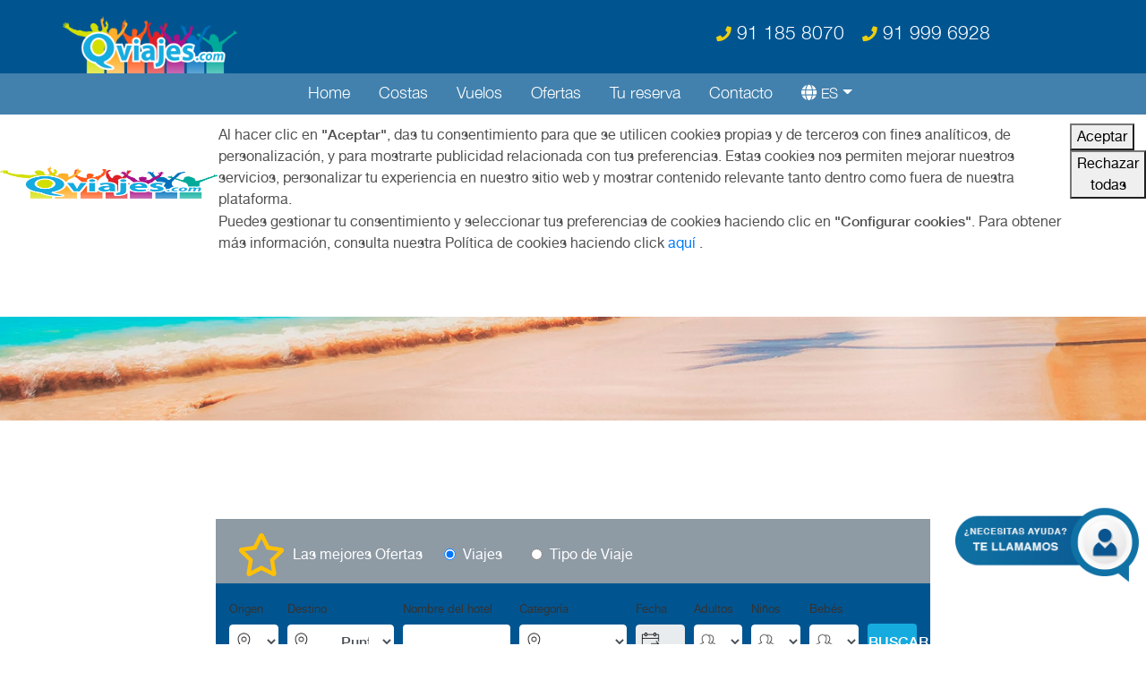

--- FILE ---
content_type: text/html
request_url: http://www.qviajes.com/asp/detalle.asp?destino=12736&hotel=23&r=TI&origen=6396&campania=98&conx=0&NAdultos=0&NNinos=0&NBebes=0&habitacion=2&noches=7&top=
body_size: 23924
content:
<!DOCTYPE html>
<html lang="es">
<head>
<meta http-equiv="Content-Type" content="text/html; charset=iso-8859-1"><meta content="ofertas, viajes, avion, hoteles, circuitos, cruceros, reservas, agencias, turismo, viajar, vacaciones,caribe,vuelo,barato,aereos,reserva,ofertas,hotel,paquetes,colombia,Cali,bogota,republica dominicana,punta cana,puerto plata,ecuador,quito,guayaquil" name="keywords"><META NAME="distribution" CONTENT="global"><META NAME="resource-type" CONTENT="document"><META NAME="robots" CONTENT="all"><META NAME="REVISIT-AFTER" CONTENT="3 days"><link rel="shortcut icon" href="/favicon.ico" />
<title>Catalonia Bavaro 5* Lujo, Punta Cana - Qviajes.com</title>
<link rel="stylesheet" href="../public/lib/bootstrap-4.3.1-dist/css/bootstrap.min.css">
<link rel="stylesheet" href="../public/css/main.css">
<link rel="stylesheet" href="../public/css/jquery-ui.css">
<link rel="stylesheet" href="https://unpkg.com/swiper/swiper-bundle.min.css" />
<!-- Global site tag (gtag.js) - Google Analytics -->
<script>
	// Define dataLayer and the gtag function.
	window.dataLayer = window.dataLayer || [];
	function gtag(){dataLayer.push(arguments);}
	// Set default consent to 'denied' as a placeholder
	// Determine actual values based on your own requirements
	gtag('consent', 'default', {
	  'functionality_storage': 'granted',
	  'ad_storage': 'denied',
	  'ad_user_data': 'denied',
	  'ad_personalization': 'denied',
	  'analytics_storage': 'denied',
	  'personalization_storage': 'denied'		  
	});	
</script>

<!-- Google Tag Manager -->
<script>(function(w,d,s,l,i){w[l]=w[l]||[];w[l].push({'gtm.start':
new Date().getTime(),event:'gtm.js'});var f=d.getElementsByTagName(s)[0],
j=d.createElement(s),dl=l!='dataLayer'?'&l='+l:'';j.async=true;j.src=
'https://www.googletagmanager.com/gtm.js?id='+i+dl;f.parentNode.insertBefore(j,f);
})(window,document,'script','dataLayer','GTM-TH9TK2');</script>
<!-- End Google Tag Manager -->






</head>
<body>
<!-- Google Tag Manager (noscript) -->
<noscript><iframe src="https://www.googletagmanager.com/ns.html?id=GTM-TH9TK2"
height="0" width="0" style="display:none;visibility:hidden"></iframe></noscript>
<!-- End Google Tag Manager (noscript) -->
<header class="site-header">
	<nav class="site-navbar navbar navbar-dark navbar-expand-lg sticky-top header_zindex">
		<div class="container">
			<a class="navbar-brand" href="//qviajes.com/default.asp?lang=ES">
				<img class="site-navbar__brand-logo lazyload"  data-src="../public/img/logo-dt.png"   alt="">
			</a>
			<div class="telefonos-header d-none d-lg-block container text-center text-md-right">
				<a onclick="return gtag_report_conversion('tel:911858070');" class="site-header__phone" href="tel:911858070" target="_blank">
					<i class="fas fa-phone"></i> 91 185 8070
				</a>
				<a onclick="return gtag_report_conversion('tel:919996928');" class="site-header__phone" href="tel:919996928" target="_blank">
					<i class="fas fa-phone"></i> 91 999 6928
				</a>				
				<!-- <a class="site-header__phone mr-0" href="https://api.whatsapp.com/send?phone=+34641941743" target="_blank">
					<span class="sr-only">Whatsapp</span><span class="ico-whatsapp"></span>641 941 743
				</a> -->
			</div>

			<button class="navbar-toggler" type="button" data-toggle="collapse" data-target="#navbarToggler" aria-controls="navbarToggler" aria-expanded="false" aria-label="Toggle navigation">
				<span class="navbar-toggler-icon"></span>
			</button>

			<div id="navbarToggler" class="collapse navbar-collapse">
				<ul class="navbar-nav ml-auto mt-2 mt-lg-0">
					<li class="nav-item">
						<a class="nav-link d-lg-none d-xl-block" href="//qviajes.com/default.asp?lang=ES">Home</a>
					</li>
					<li class="nav-item">
						<a class="nav-link d-lg-none d-xl-block" href="//qviajes.com/Hoteles/EPL/asp/index.asp">Costas</a>
					</li>	
				<!-- 	<li class="nav-item dropdown">
						<a id="hoteles-dropdown" class="nav-link dropdown-toggle" href="#" role="button" data-toggle="dropdown" aria-haspopup="true" aria-expanded="false">Hoteles</a>
						<div class="dropdown-menu" aria-labelledby="hoteles-dropdown">
							<a class="dropdown-item" href="//qviajes.com/Integradt/Home">Ofertas de Hoteles</a>
							
							<a class="dropdown-item" href="//qviajes.com/IntegraFlightHotel">Vuelo + Hotel</a>
						</div>
					</li> -->
					<!-- <li class="nav-item dropdown">

						<a id="ocio-dropdown" class="nav-link dropdown-toggle" href="#" role="button" data-toggle="dropdown" aria-haspopup="true" aria-expanded="false">Ocio</a>
						<div class="dropdown-menu" aria-labelledby="ocio-dropdown">
							<a class="dropdown-item" href="#!">Musicales</a>
							<a class="dropdown-item" href="#!">Teatros</a>
							<a class="dropdown-item" href="#!">Parques</a>
							<a class="dropdown-item" href="#!">Conciertos</a>
							<a class="dropdown-item" href="#!">Actividades</a>
							<a class="dropdown-item" href="#!">Deportes</a>
						</div>
					</li> -->
					
					<li class="nav-item">
						<a class="nav-link" href="//qviajes.com/wtc/Default.aspx">Vuelos</a>
					</li>
					<li class="nav-item">
						<a class="nav-link" href="//qviajes.com/asp/allofertazona.asp">Ofertas</a>
					</li>
					<!--<li class="nav-item">
						<a class="nav-link" href="//qviajes.com/asp/salidas.asp?Campanias=1714&origen=6396">Cruceros</a>
					</li>-->
					<li class="nav-item d-block d-md-none">
						<a class="nav-link" href="//qviajes.com/asp/salidas.asp?Campanias=17&origen=6396">Circuitos</a>
					</li>
					<li class="nav-item d-block d-md-none">
						<a class="nav-link" href="//qviajes.com/asp/salidas.asp?Campanias=16&origen=6396">Combinados</a>
					</li>
					<li class="nav-item">
						<a class="nav-link" href="//qviajes.com/asp/localiza.asp">Tu reserva</a>
					</li>
					<li class="nav-item dropdown">
						<a class="nav-link d-lg-none d-xl-block" href="//qviajes.com/asp/data.asp?p=contacto">Contacto</a>

						<a id="site-informacion" class="nav-link d-none d-lg-block d-xl-none dropdown-toggle" href="#!" role="button" data-toggle="dropdown" aria-haspopup="true" aria-expanded="false">
							<i class="fas fa-info-circle"></i>
						</a>
						<div id="site-informacion-dropdown" class="dropdown-menu dropdown-menu-right" aria-labelledby="site-informacion">
							<a class="dropdown-item" href="//qviajes.com/asp/data.asp?p=contacto">Contacto</a>
						</div>
					</li>
					<li class="nav-item dropdown">
						<a id="web-select" class="nav-link dropdown-toggle" href="#" role="button" data-toggle="dropdown" aria-haspopup="true" aria-expanded="false">
							<i class="fas fa-globe"></i> <span>ES</span>
						</a>
						<div id="web-select-dropdown" class="dropdown-menu dropdown-menu-right" aria-labelledby="web-select">
							<a class="dropdown-item" href="//qviajes.com/default.asp?lang=ES">
								<span class="d-inline-block">Espa&ntilde;a, Espa&ntilde;a, EUR</span> <span class="badge badge-lang">ES</span>
							</a>
							<!--<a class="dropdown-item" href="//qviajes.com/default.asp?lang=IT">
								<span class="d-inline-block">Italia, Italiano, EUR</span> <span class="badge badge-lang">IT</span>
							</a> -->
							<a class="dropdown-item" href="//qviajes.com/default.asp?lang=PT">
								<span class="d-inline-block">Portugal, Portugu&ecirc;s, EUR</span> <span class="badge badge-lang">PT</span>
							</a>
						</div>
					</li>
					<!-- <li class="nav-item dropdown">
						<a id="menu-exclusiva" class="nav-link dropdown-toggle" href="#" role="button" data-toggle="dropdown" aria-haspopup="true" aria-expanded="false">
							<i class="fas fa-user-circle"></i> <span class="d-lg-none d-xl-inline-block">Agencias</span>
						</a>
						<div id="menu-exclusiva-dropdown" class="dropdown-menu dropdown-menu-right" aria-labelledby="menu-exclusiva">
							<span class="dropdown-header">Club de Agencias</span>
							<div class="dropdown-divider"></div>
							<a class="dropdown-item" href="login.asp">Ingresar</a>
							<a class="dropdown-item" href="//qviajes.com/asp/registro.asp">Registrarse</a>
						</div>
					</li> -->
				</ul>
			</div>

		</div>
	</nav>
</header>

<!-----------Cokiees------------------------------->

	<div class="aviso-cookies" id="aviso-cookies">
		
		<p class="parrafo d-flex justify-center align-center gap-10 align-center2">
			<img  src="../public/img/logo-dt.png" alt="logo" class="logoCookie w-25 h-25 mt-5">
			<span>Al hacer clic en <b>&quot;Aceptar&quot;</b>, das tu consentimiento para que se utilicen 
			cookies propias y de terceros con fines anal&iacute;ticos, de personalizaci&oacute;n, y para mostrarte publicidad
			relacionada con tus preferencias. Estas cookies nos permiten mejorar nuestros servicios, personalizar
			tu experiencia en nuestro sitio web y mostrar contenido relevante tanto dentro como fuera de nuestra plataforma.
			<br>
			Puedes gestionar tu consentimiento y seleccionar tus preferencias de cookies haciendo clic en <b><a  class="enlace" data-toggle="modal" data-target="#exampleModalLong">&quot;Configurar cookies&quot;</a></b>.
			Para obtener m&aacute;s informaci&oacute;n, consulta nuestra Pol&iacute;tica de cookies haciendo click
			<a href="/wtc/es/informacion/PoliticaCookies.aspx" target="_blank">aqu&iacute;</a> .
			<!--<a class="enlace" data-open="exampleModal1">aquí</a>.-->
			</span>
		</p>
		
		<div class="contenedor_cookies">
			<button type="button" class="boton" onclick="aceptarTodasCookiesAll()">Aceptar</button>
			<button type="button" class="boton" onclick="rechazarTodasCookies()">Rechazar todas</button>
		</div>
		
				<!-- Button trigger modal -->
		
		<!-- Modal -->
		<div class="modal fade" id="exampleModalLong" tabindex="-1" role="dialog" aria-labelledby="exampleModalLongTitle" aria-hidden="true">
		  <div class="modal-dialog modal-lg" >
			<div class="modal-content">
			  <div class="modal-header">
				<h3 class="titulo"><img class="galleta" src="../public/img/logo-dt.png" alt="Galleta"></h3>
			  </div>
			  <div class="modal-body">
				
				<h4 class="text-center">Gestionar preferencias sobre cookies</h4>
				<p class="text-justify">
					Al visitar este sitio web, das tu consentimiento para obtener y guardar informaci&oacute;n mediante el uso de cookies. Las cookies que 
					incluyen son estrictamente necesarias, cookies anal&iacute;ticas, cookies de publicidad, incluyendo redes sociales y cookies de 
					personalizaci&oacute;n con fines estad&iacute;sticos para el seguimiento de la navegaci&oacute;n y poder ofrecer una experiencia web 
					personalizada. Puedes configurar las cookies con las que est&aacute;s de acuerdo. Haz clic en cada 
					categor&iacute;a para conocer m&aacute;s y cambiar las configuraciones predeterminadas.
				</p>
			<p>
				<a href="/wtc/es/informacion/PoliticaCookies.aspx" target="_blank">M&aacute;s informaci&oacute;n</a> 
			</p>
			<p class="text-justify">
				<button type="button" class="btn btn-primary btn-redondo" onclick="aceptarTodasCookiesAll()">Permitir todas</button>
			</p>
			
			<div id="accordion">
			  <div class="card">
				<div class="card-header" id="headingOne">
				  <h6 class="mb-0">
					<a class="pointer"  data-toggle="collapse" data-target="#collapseOne" aria-expanded="true" aria-controls="collapseOne">
					 Cookies estrictamente necesarias 
					</a>
				  </h6>
				</div>

				<div id="collapseOne" class="collapse show" aria-labelledby="headingOne" data-parent="#accordion">
				  <div class="card-body d-flex justify-between">
					<p class="m-0">Permiten que la web funcione correctamente para la prestaci&oacute;n de servicios solicitados por el usuario.</p>
					 <input type="checkbox" id="necesarias"  name="Cookies estrictamente necesarias "  disabled checked="checked"/>
				  </div>
				</div>
			  </div>
			  <div class="card">
				<div class="card-header" id="headingTwo">
				  <h6 class="mb-0">
					<a class="pointer"  data-toggle="collapse" data-target="#collapseTwo" aria-expanded="false" aria-controls="collapseTwo">
					 Cookies anal&iacute;ticas
					</a>
				  </h6>
				</div>
				<div id="collapseTwo" class="collapse" aria-labelledby="headingTwo" data-parent="#accordion">
				  <div class="card-body d-flex justify-between gap-10">
					<p class="m-0">
					  Utilizamos cookies para el seguimiento y an&aacute;lisis estad&iacute;stico del comportamiento 
					  de los usuarios, lo que nos permite entender c&oacute;mo interact&uacute;an con nuestro sitio web y 
					  mejorar su funcionalidad.
					</p>
					 <input  id="cookies_analiticas" type="checkbox" name="cookies_analiticas">
				  </div>
				</div>
			  </div>
			  <div class="card">
				<div class="card-header" id="headingThree">
				  <h6 class="mb-0">
					<a class="pointer"  data-toggle="collapse" data-target="#collapseThree" aria-expanded="false" aria-controls="collapseThree">
					  Cookies de publicidad, incluyendo redes sociales
					</a>
				  </h6>
				</div>
				<div id="collapseThree" class="collapse" aria-labelledby="headingThree" data-parent="#accordion">
				  <div class="card-body d-flex justify-between gap-10">
					
					<p class="m-0">
					Nuestras cookies publicitarias se utilizan para la 
					gesti&oacute;n de espacios publicitarios en base a criterios como la frecuencia en la que
					se muestran los anuncios, la personalizaci&oacute;n del contenido seg&uacute;n el perfil espec&iacute;fico
					del usuario y para facilitar la interacci&oacute;n con plataformas de redes sociales. Esto nos
					ayuda a ofrecer anuncios relevantes y a medida, as&iacute; como a permitir compartir contenido
					a trav&eacute;s de plataformas sociales. 
				  </p>
					<input class="switch-input" id="cookies_publicidad" type="checkbox" name="cookies_publicidad" >
					
				  </div>
				</div>
			  </div>
			   <div class="card">
				<div class="card-header" id="headingTwoo">
				  <h6 class="mb-0">
					<a class="pointer"  data-toggle="collapse" data-target="#collapseTwoo" aria-expanded="false" aria-controls="collapseTwoo">
					  Cookies de personalizaci&oacute;n
					</a>
				  </h6>
				</div>
				<div id="collapseTwoo" class="collapse" aria-labelledby="headingTwoo" data-parent="#accordion">
				  <div class="card-body d-flex justify-between">
					<p class="m-0">Para ofrecer una mejor funcionalidad y experiencia de usuario.</p>
					<input class="switch-input" id="cookies_personalizacion" type="checkbox" name="cookies_personalizacion" >
				  </div>
				</div>
			  </div>
			</div>
			
			
			
			
			
			<p class="flex justify-end mt-5">
				<button type="button" class="btn btn-primary btn-redondo" onclick="aceptoCook()">Confirmar preferencias</button>
			</p>
			
			  </div>
			</div>
		  </div>
		</div>
		
		
	</div>
	<div class="fondo-aviso-cookies activo" id="fondo-aviso-cookies"></div>



<!-----------FIN Cokiees------------------------------->

<script src="../public/js/lazysizes.min.js" async></script>
<!-- Global site tag (gtag.js) - Google Analytics -->

<script>
   document.addEventListener("DOMContentLoaded",() =>{
	 //verificamos las cookies
		 verificarCook();
	
	})
</script>
<script>
function aceptoCook(){
	let checkCookies = document.querySelectorAll('input[type="checkbox"]:checked');
	if(checkCookies.length > 0){
		checkCookies.forEach(e => {
			switch(e.id){
				case "cookies_analiticas":
					localStorage.setItem("cookanalytics",true)
					 gtag('consent', 'update', {
						  'analytics_storage': 'granted',
						  'ad_personalization': 'denied',
						  'ad_storage': 'denied',
						  'ad_user_data': 'denied',
						  'personalization_storage': 'denied'						  
						});
				break;
				case "cookies_publicidad":
				 gtag('consent', 'update', {
						  'ad_personalization': 'granted',
						  'ad_storage': 'granted',
						  'ad_user_data': 'granted',
						  'analytics_storage': 'denied',
						  'personalization_storage': 'granted'
						});
					localStorage.setItem("cookpub",true)
				break;
				case "cookies_personalizacion":
					gtag('consent', 'update', {
						  'ad_personalization': 'granted',
						  'ad_storage': 'granted',
						  'ad_user_data': 'granted',
                           'analytics_storage': 'denied',						  
						});
					 gtag('consent', 'update', {
						  'personalization_storage': 'granted'
						});
					localStorage.setItem("cookper",true)
				break;
			}
			gtag('consent', 'update', {
			  'functionality_storage': 'granted'
			});	
		
		})
	}
	localStorage.setItem("cook",true)
	verificarCook();
	$('#exampleModal1').foundation('close');
}

function verificarCook(){
	let cook = localStorage.getItem('cook');
	let cookanalytics = localStorage.getItem('cookanalytics');
	let cookpub = localStorage.getItem('cookpub');
	let cookper = localStorage.getItem('cookper');
	let cookrechazar = localStorage.getItem('cookrechazar');
	let cookaceptar = localStorage.getItem('cookaceptar');
	let elemento = document.querySelector('.fondo-aviso-cookies');
	let cookies = document.querySelector("#aviso-cookies");
	
	if(cook){
		if (cookanalytics){
			gtag('consent', 'update', {
			  'analytics_storage': 'granted',
			  'ad_personalization': 'denied',
			  'ad_storage': 'denied',
			  'ad_user_data': 'denied',
			  'personalization_storage': 'denied'						  
			});		
		}
		else if(cookpub){
			gtag('consent', 'update', {
			  'ad_personalization': 'granted',
			  'ad_storage': 'granted',
			  'ad_user_data': 'granted',
			  'analytics_storage': 'denied',
			  'personalization_storage': 'granted'
			});		
		}
		else if(cookper){
			gtag('consent', 'update', {
				  'ad_personalization': 'granted',
				  'ad_storage': 'granted',
				  'ad_user_data': 'granted',
				   'analytics_storage': 'denied',						  
				});
			 gtag('consent', 'update', {
				  'personalization_storage': 'granted'
				});		
		}	
		else if(cookrechazar){
			gtag('consent', 'update', {
			  'functionality_storage': 'granted',
			  'ad_storage': 'denied',
			  'ad_user_data': 'denied',
			  'ad_personalization': 'denied',	
			  'analytics_storage': 'denied',	    
			  'personalization_storage': 'denied'
			   
			});		
		}		
		else if(cookaceptar){
			gtag('consent', 'update', {
			  'functionality_storage': 'granted',
			  'ad_storage': 'granted',
			  'ad_user_data': 'granted',
			  'ad_personalization': 'granted',	
			  'analytics_storage': 'granted',	    
			  'personalization_storage': 'granted'
			   
			});		
		
		}	
		gtag('consent', 'update', {
		  'functionality_storage': 'granted'
		});		
		
		elemento.classList.remove('activo');
		cookies.style.display="none";	
	}else{
		elemento.classList.add('activo');
		cookies.style.display="flex";
	}
}

const aceptarTodasCookies =()=>{
	//vemos si al menos un fue selecionado 
	let elemennto = document.querySelectorAll('input[type=checkbox]');
	elemennto.forEach(e => e.checked = "checked");
	aceptoCook();
	$('#exampleModalLong').foundation('close');
}
const rechazarTodasCookies = ()=>{
	gtag('consent', 'update', {
	  'functionality_storage': 'granted',
	  'ad_storage': 'denied',
	  'ad_user_data': 'denied',
	  'ad_personalization': 'denied',	
      'analytics_storage': 'denied',	    
	  'personalization_storage': 'denied'
	   
    });
	localStorage.setItem('cook',true);
	localStorage.setItem('cookrechazar',true);
	verificarCook();
}
const aceptarTodasCookiesAll = ()=>{
	gtag('consent', 'update', {
	  'functionality_storage': 'granted',
	  'ad_storage': 'granted',
	  'ad_user_data': 'granted',
	  'ad_personalization': 'granted',	
      'analytics_storage': 'granted',	    
	  'personalization_storage': 'granted'
	   
    });
	localStorage.setItem('cook',true);
	localStorage.setItem('cookaceptar',true);
	verificarCook();
}

</script>

<form name="formMain" method="get" class="d-none d-sm-block d-sm-none d-md-block frm_buscador"><div id="buscador" class="hero-area hero-area--buscadorint">
	<aside class="buscador frm-buscador" role="search">
		<div class="buscador-tabs row">
				<nav class="nav-menu-buscador">
                    	<ul class="d-flex justify-content-start">
                    		<li  class="d-flex justify-content-start  pl-md-4 align-items-center pl-md-4 pb-md-2 pt-md-3"> <i class="far fa-star fa-3x pr-md-2 text-warning"></i>  Las mejores Ofertas</li>
                    		<li id="bhtab1" class="d-flex justify-content-center  pl-md-4 align-items-center pb-md-2 pt-md-3">
                    			<input type="radio" id="paquetes" name="btnbuscador" onClick="cambiaBuscador(this, 'vac')" checked="true"> 
                    			<label for="paquetes" class="ml-2 mr-2 mb-0">Viajes</label>  
                    			<label for="paquetes" class="logoBuscador logoPaquete"></label>
                    		</li>
                    		<li id="bhtab2" class="d-flex justify-content-center  pl-md-4 align-items-center pb-md-2 pt-md-3">
                    			<input type="radio" id="hotel" name="btnbuscador" onClick="cambiaBuscador(this, 'tip')"> 
                    			<label for="hotel" class="ml-2 mr-2 mb-0">Tipo de Viaje</label>
                    			<label  for="hotel" class="logoBuscador logoHotel"></label>
                    		</li>
                    	</ul>
               </nav>
			<!-- <button type="button" id="tabVac" class="buscador__tab col isSelected" onClick="cambiaBuscador(this, 'vac')">Viajes</button>
			<button type="button" id="tabTipo" class="buscador__tab col" onClick="cambiaBuscador(this, 'tip')">Tipo de Viaje</button> -->
			<!-- <button id="tabVue" class="buscador__tab col" onClick="cambiaBuscadorInt(this, 'vue')">Vuelos</button> -->
		</div>

		<div id="buscador-vac" class="row buscador__panel">
			<div class="col-12">
				<div class="form-row">
					<div class="form-group col-6 col-md-1">
						<label for="bi-origen-vac">Origen</label>
						<select id="bi-origen-vac" class="form-control ico-prepended ico-marker" name="origen">
							<option value="6396">Madrid</option>
							<option value='6396'>Madrid</option>
						</select>
					</div>
					<div class="form-group col-6 col-md-2">
						<label for="bi-destino">Destino</label>
						<select id="bi-destino" class="form-control ico-prepended ico-marker" name="destino" onChange="anulaTipo()">
							<option></option><OPTGROUP label='Caribe'><option class='pais' value='MX'>México</option><option value='33333'>      Riviera Maya</option><option value='5061'>      Cancún</option><option value='65323'>      Isla Mujeres / Playa Mujeres</option><option class='pais' value='DO'>República Dominicana</option><option value='12512'>      La Romana / Bayahíbe</option><option value='12736'>      Punta Cana</option><OPTGROUP label='Islas Españolas'></OPTGROUP>
						</select>
					</div>
					<div class="form-group col-6 col-md-2">
						<label for="bi-buscarHotel">Nombre del hotel</label>
						<input id="bi-buscarHotel" class="form-control ico-prepended ico-" type="text" name="NombreH" size="25" onChange="saltaCamp(this)">
					</div>
					<div class="form-group col-6 col-md-2">
						<label for="bi-buscarHotel">Categoría</label>
							<select  class="form-control ico-prepended ico-marker" name="categoriahotel"  id="categoriahotel" >
							<option value=""></option>
							<option value="Lujo">Lujo</option>
							<option value="4">4 * </option>
							<option value="5">5 * </option>
						</select>
					</div>

					<div class="form-group col-6 col-md-1">
						<label for="bi-selectFecha">Fecha</label>
						<input id="bi-selectFecha" class="form-control ico-prepended ico-date-from" type="text" name="txtFecha" min="" onChange="anulaTipo()" readonly>
					</div>
					<div class="form-group col-4 col-md-1">
						<label for="bi-select-NAdultos">Adultos</label>
						<select id="bi-select-NAdultos" class="form-control ico-prepended ico-pax" name="NAdultos" onChange="anulaTipo()">
							<option value="2" selected>2</option>
							<option value="1">1</option>
							<option value="3">3</option>
							<option value="4">4</option>
							<option value="5">5</option>
							<option value="6">6</option>
							<option value="7">7</option>
							<option value="8">8</option>
							<option value="9">9</option>
						</select>
					</div>
					<div class="form-group col-4 col-md-1">
						<label for="bi-select-NNinos">Niños</label>
						<select id="bi-select-NNinos" class="form-control ico-prepended ico-pax" name="NNinos">
							<option value="0">0</option>
							<option value="1">1</option>
							<option value="2">2</option>
							<option value="3">3</option>
							<option value="4">4</option>
						</select>
					</div>
					<div class="form-group col-4 col-md-1">
						<label for="bi-select-NBebes">Bebés</label>
						<select id="bi-select-NBebes" class="form-control ico-prepended ico-pax" name="NBebes">
							<option value="0">0</option>
							<option value="1">1</option>
							<option value="2">2</option>
						</select>
					</div>
					<div class="form-group col-12 col-md-1  align-self-end">
						<button id="BtBuscarOfertas" type="submit" class="btn btn--buscadorint">BUSCAR</button>
					</div>
				</div>
			</div>
		</div>

		<div id="buscador-tip" class="buscador__panel row justify-content-center" style="display:none">
			<div class="form-group">
				<label for="selectCampanias">
					<b>Selecciona tipo de viaje a buscar:</b>
				</label>
				<select id="selectCampanias" class="form-control ico-prepended ico-bag" name="Campanias" onChange="saltaCamp(this)">
					<option value="0"></option>
				</select>
			</div>
		</div>

		<!-- <div id="buscador-vue" class="row buscador__panel" style="display:none"></div> -->
	</aside>
</div></form>

<div class="container">
	<div class="row">
		<div class="col">
			<a id="back-to-list" class="btn btn--secondary" target="_self" href="#" style="display:none">&uarr; Volver al listado</a>
		</div>
	</div>
</div>

<div class="container px-2 px-lg-3">
	<div class="row">
		<div class="col">
			<nav aria-label="breadcrumb">
				<ol class="breadcrumb">
					<li class="breadcrumb-item"><a href="/">Home</a></li>
					<li class="breadcrumb-item">
						<a href="ofertapaises.asp?campanias=98&origen=6396&pais=DO&destino=12736">Viajes a República Dominicana</a>
					</li>
					<li class="breadcrumb-item active" aria-current="page">
						<a href="campanyas.asp?Campanias=98&destino=12736&origen=6396">Viajes a Punta Cana</a>
					</li>
				</ol>
			</nav>
		</div>
	</div>

	<div class="row">
		<div id="info-oferta" class="col-md-6">
			<h2 class="section-title-style-1 position-relative">
				<!-- <span class="section-title-style-1__mark">&nbsp;</span> -->
				Catalonia Bavaro 5* Lujo

				
				<!-- <a class="stretched-link thickbox"
					href="hotel.asp?id=23&TB_iframe=true"
					title="Información del hotel">
					<span class="ico-css-inf align-top"></span>
					<span class="sr-only">ver información del hotel</span>
				</a> -->
				

				
			</h2>

			<div class="row">
				<div class="booking-oferta-preview-img img-extend col-md-12 mb-4">
					<!-- <a class="btn btn_galery fancybox-thumb" rel="fancybox-thumb">Ver galeria</a> -->
					
						    	<div class="swiper-container mySwiper">
	     						 <div class="swiper-wrapper">
																 <div class="swiper-slide">
						          	<img src="https://qviajes.com/pub/hoteles/jpg/23-1.jpg" />
						        </div>
																 <div class="swiper-slide">
						          	<img src="https://qviajes.com/pub/hoteles/jpg/23-9.jpg" />
						        </div>
																 <div class="swiper-slide">
						          	<img src="https://qviajes.com/pub/hoteles/jpg/23-10.jpg" />
						        </div>
																 <div class="swiper-slide">
						          	<img src="https://qviajes.com/pub/hoteles/jpg/23-4.jpg" />
						        </div>
																 <div class="swiper-slide">
						          	<img src="https://qviajes.com/pub/hoteles/jpg/23-5.jpg" />
						        </div>
																 <div class="swiper-slide">
						          	<img src="https://qviajes.com/pub/hoteles/jpg/23-6.jpg" />
						        </div>
																 <div class="swiper-slide">
						          	<img src="https://qviajes.com/pub/hoteles/jpg/23-7.jpg" />
						        </div>
																 <div class="swiper-slide">
						          	<img src="https://qviajes.com/pub/hoteles/jpg/23-8.jpg" />
						        </div>
																 <div class="swiper-slide">
						          	<img src="https://qviajes.com/pub/hoteles/jpg/23-9.jpg" />
						        </div>
																</div>
								  <div class="swiper-button-next"></div>
							      <div class="swiper-button-prev"></div>
							      <div class="swiper-pagination"></div>
								</div>

					
					<div class="d-none">
						<a class="btn-vermapa ico-prepended ico-marker thickbox " href="hotel.asp?id=23&TB_iframe=true" title="Información del hotel">
							Ver mapa
						</a>
					</div>
					
				</div>
				<div class="col-md-6">
					<ul class="list-bullet-orange">
						<li class="text-uppercase-firstletter">todo inclu&#237;do</li>
						<li><b>9 D&iacute;as / 7 Noches</b></li>
						<li class="text-color-a text-uppercase">Tasas incluidas</li>
					</ul>
				</div>
				<div class="col-md-6 d-flex align-items-center">
					<p><span class="booking-precio-total h3">1386 &euro;</span> <b>NETO</b> por persona</p>
				</div>
			</div>

			<p class="text-callout text-center">
				<a id="fecha-seleccionada" href="#calendario-container">Fecha seleccionada: <b>20/01/2026</b></a>
			</p>

			<div class="mb-4">
				<div class="expand-content"><p>En la playa y rodeado de exuberante vegetaci&oacute;n tropical. 711 junior suites distribuidas en villas independientes de 24 habitaciones cada una, con aire acondicionado, ventilador tipo colonial, ba&ntilde;o con ba&ntilde;era redonda, ducha independiente y secador de cabello, zona de estar, tel&eacute;fono directo, T.V. v&iacute;a sat&eacute;lite, nevera con bebidas, caja de seguridad y terraza con hamaca. Capacidad m&aacute;xima: 3 adultos. Dispone de piscina infantil y gran piscina con islas, surtidores y aquabar. El restaurante principal es tipo buffet y adem&aacute;s dispone de 5 restaurantes tem&aacute;ticos: &quot;El Paso&quot; con una selecci&oacute;n de especialidades Tex Mex, &quot;La Parisienne&quot; de exquisita cocina francesa, &quot;La G&oacute;ndola&quot; con especialidades italianas, &quot;Mikado&quot; con cocina Teppanyaki japonesa y &quot;Bretonne&quot; una creper&iacute;a-helader&iacute;a para saborear los m&aacute;s famosos cr&ecirc;pes y deliciosos helados. Restaurante Barbacoa junto a la playa y buffet &quot;Gran Caribe&quot;, bar piscina, aguabar, sala de juegos, librer&iacute;a, salones de conferencias, centro comercial, sala de Internet (con cargo), gran piscina con islas, surtidores, jacuzzis, etc., piscina infantil, club de ni&ntilde;os, 2 canchas de tenis, cancha de paddle, cancha de baloncesto, campo de f&uacute;tbol, gimnasio, sauna. Campo de golf de 9 hoyos con Pitch &amp; Putt y putting green. Facilidades para la pr&aacute;ctica de gran variedad de deportes n&aacute;uticos y terrestres. Amplio programa de entretenimiento para adultos y ni&ntilde;os, cursos de merengue, aer&oacute;bic, gimnasia acu&aacute;tica, cursos de pintura nativa, etc. y shows nocturnos. Casino y discoteca Cat&quot;&quot;s. Actividades: Motos de agua, banana boat), as&iacute; como canchas de tenis, paddle, petanca, dardos, billar, bicicletas, tiro con arco, volleyball y ping pong. Programa de actividades y animaci&oacute;n (cursos de pintura nativa, paseos ecol&oacute;gicos, clases de merengue, shows con m&uacute;sica en vivo). Salas de juego para ni&ntilde;os. Teatro al aire libre y discoteca. Canchas de Golf con cargo.</p><br/> </div>
			</div>

			
			
			
			<!-- Detalles de la oferta: Incluye, No Incluye, Itinerario, Notas, Condiciones... -->
			<div id="detalles-oferta" class="custom-accordion">
				<h3 id="tab1" class="tab active section-title-style-1">
					<span class="section-title-style-1__mark">&nbsp;</span>
					Incluye
				</h3>
				<div id="panel1" class="panel active">
				    
					<ul>
						<li><strong>En Dominicanatours.com buscamos la seguridad de nuestros clientes, por eso nos aseguramos que los servicios de nuestros proveedores est&eacute;n cumpliendo con TODOS LOS PROTOCOLOS DE SEGURIDAD, tanto en el vuelo como en destino.</strong></li>
					</ul>				
					<ul>
						<li>Vuelo directo 
						con la compañía Atlantic Southeast Airlines 
						desde Madrid						. Vuelo con la compañía Atlantic Southeast Airlines con destino PUJ.</li>
												<li>Estancia en habitación Standard, 7 noches en régimen de todo inclu&#237;do en el Hotel Catalonia Bavaro 5* Lujo - Punta Cana.<br>
						</li>
																		<li>Tasas
						<!--$IFZONE_MUESTRACONEXION_INI$--> aéreas <!--$IFZONE_MUESTRACONEXION_END$-->
						<!---->
													incluidas.</li>

																		
						<li>Tasa Salida País destino</li>
						
						
						<li>Tasas de Entrada al País destino</li>
						
						<!--  -->						
												<li>Seguro obligatorio de Viaje.</li>
					</ul>
					<!--  -->					
				</div>

				<h3 id="tab2" class="tab section-title-style-1">
					<span class="section-title-style-1__mark">&nbsp;</span>
					No Incluye
				</h3>
				<div id="panel2" class="panel">
					<ul>
																		
						<li>Seguro opcional para ampliar la cobertura médica en destino (desde 20 &euro;).</li>
						
						<li>Seguro opcional para cobertura de cancelación de reserva, pérdida y robo de equipaje.</li>
												<!--  -->						
						
						<li>Excursiones opcionales.</li>
						
						<li>Todo lo que no se especifica en el apartado &quot;Incluye&quot;.</li>
					</ul>
				</div>

				<h3 id="tab3" class="tab section-title-style-1">
					<span class="section-title-style-1__mark">&nbsp;</span>
					Itinerario
				</h3>
				<div id="panel3" class="panel">
					<ol>
						<li>Salida el 20/01/2026 a las 16:00 hs., <span class="text-lowercase">Vuelo</span> directo desde Madrid destino PUJ, llegada a las 20:00 hs.</li>
						<li>Llegada al
							<!--$IFZONE_MUESTRACONEXION_INI$-->aeropuerto internacional<!--$IFZONE_MUESTRACONEXION_END$-->
							<!---->
							PUJ. Asistencia de nuestro Tour Operador en destino para traslados del
							<!--$IFZONE_MUESTRACONEXION_INI$-->aeropuerto<!--$IFZONE_MUESTRACONEXION_END$-->
							<!---->
							al hotel Catalonia Bavaro 5* Lujo.</li>
						<li>Estancia en el hotel Catalonia Bavaro 5* Lujo - Punta Cana - todo inclu&#237;do.</li>
						<li>Día 27/01/2026 traslado desde el hotel Catalonia Bavaro 5* Lujo al
							<!--$IFZONE_MUESTRACONEXION_INI$-->aeropuerto,<!--$IFZONE_MUESTRACONEXION_END$-->
							<!---->
							<span class="text-lowercase">Vuelo</span> desde PUJ a las 22:00 Hs,  destino Madrid llegando a las 11:00.</li>
					</ol>
				</div>

				<h3 id="tab4" class="tab section-title-style-1">
					<span class="section-title-style-1__mark">&nbsp;</span>
					Notas
				</h3>
				<div id="panel4" class="panel">
					<ul>
						<li><strong>En Dominicanatours.com buscamos la seguridad de nuestros clientes, por eso nos aseguramos que los servicios de nuestros proveedores est&eacute;n cumpliendo con TODOS LOS PROTOCOLOS DE SEGURIDAD, tanto en el vuelo como en destino.</strong></li>
					</ul>					
					
					
					 
					<ul>
						<li>Los horarios de los <span class="text-lowercase">Vuelo</span> est&aacute;n sujetos a posible cambios por causas t&eacute;cnicas u operativas de las compa&ntilde;&iacute;as a&eacute;reas.</li>
						<li>Todos los ciudadanos NO pertenecientes a la comunidad Europea, deben de informarse con su consulado o embajada de la documentaci&oacute;n necesaria para viajar al destino elegido.</li>
						
						<!--  -->						
						
							<!--  -->	
						
					</ul>
					<!--  -->					
				</div>

				<h3 id="tab5" class="tab section-title-style-1">
					<span class="section-title-style-1__mark">&nbsp;</span>
					Información del destino
				</h3>
				<div id="panel5" class="panel">
					<div><img onerror='imgRota(this)' class='lazyload' data-src='https://qviajes.com/vac/ciudades/300x120/12736.jpg' height='120' width='300' alt='' ></div>
					<div class="expand-content">Es el nombre que recibe un cabo situado al este de la Rep&#250;blica Dominicana, en la provincia de La Altagracia, y en el cual se ubican numerosos complejos hoteleros, cuya superficie total es de unos 420.000 m&#178;.<br/>La zona de Punta Cana se inicia al norte con la Playa de Arena Gorda, siguiendo despu&#233;s la famosa Playa B&#225;varo, Playa Ubero Alto, Playa Macao y la Playa de El Cortecito. Cuando se inicia la vuelta de la punta se encuentran las playas de Cabeza de Toro, Cabo Enga&#241;o, Punta Cana y Juanillo. El litoral de la zona de Punta Cana se extiende 50 km de costa. La parte de playa m&#225;s extensa es la de B&#225;varo, considerado por el gobierno de Rep&#250;blica Dominicana como tesoro nacional por la riqueza de su flora y fauna y por las bellezas naturales que all&#237; se aprecian. Las playas son de arena blanca y fina, y el mar de un suave color azul verdoso, sin alcanzar el turquesa de las playas caribe&#241;as situadas m&#225;s al sur.<br/>Entre los mejores destinos de golf del mundo, Punta Cana es la viva imagen del ocio. Varios de los cursos fueron dise&#241;ados por golfistas profesionales, para brindarte el tipo perfecto de desaf&#237;o relajante que quieres en unas vacaciones de golf. Las playas aqu&#237; son simplemente perfectas; con tranquilas y c&#225;lidas aguas que ba&#241;an suavemente kil&#243;metros de arena blanca y fina. Emoci&#243;nate con una aventura en tirolesa, acompa&#241;a con las palmas la m&#250;sica tradicional dominicana en un espect&#225;culo cultural o explor&#233; las m&#225;gicas lagunas de la Reserva Ecol&#243;gica Ojos Ind&#237;genas.<br/>Informaciones generales:<br/>-	Moneda e Idioma: El voltaje es de 120 V, aunque la mayor&#237;a de los hoteles est&#225;n adaptados a 220 V. La moneda local es el Peso dominicano, aunque tambi&#233;n se aceptan el d&#243;lar estadounidense y el euro en la mayor&#237;a de comercios.<br/>-	C&#243;digo Telef&#243;nico: 1 (809)<br/>-	Visados: Todos los turistas que vengan de Europa y Am&#233;rica Latina no necesitan visa, s&#243;lo pasaporte. Sin embargo se recomienda que todos los ciudadanos independientemente de su nacionalidad deben de informarse con su consulado o embajada de la documentaci&#243;n necesaria para viajar al destino elegido<br/>-	Requisitos de entrada y salida: Dependiendo de su nacionalidad deber&#225; solicitar visado, compruebe si necesita visado para entrar en la Rep&#250;blica Dominicana. El gobierno de la Rep&#250;blica Dominicana cobra una tasa de entrada de 10$ y de salida 20$. La validez de la tarjeta de turista que se adquiere por 10$ ha sido extendida por la de 15 a 30 d&#237;as. Los ciudadanos que sobrepasen el tiempo de estancia de 30 d&#237;as deber&#225;n pagar un recargo equivalente aproximadamente al precio de la tarjeta de turista proporcionalmente al tiempo excedido.<br/>   </div>
				</div>

				
				<input type="hidden" id="hotel_nombre" value="Catalonia Bavaro 5* Lujo">
				<input type="hidden" id="hotel_provincia" value="Punta Cana">
				<input type="hidden" id="hotel_pais" value="República Dominicana">
				<input type="hidden" id="hotel_language" value="es">

				<h3 id="tab6" class="tab section-title-style-1">
					<span class="section-title-style-1__mark">&nbsp;</span>
					Comentarios sobre el hotel
				</h3>
				<div id="panel6" class="panel">
					<input type="hidden" name="review_language" id="review_language" value="es">
					<div id="reviews"></div>
				</div>
				
				
					<img src="../public/images/condiciones.jpg" id="tab7" class="tab section-title-style-1" style="padding-right: 0;
    				width: 100%;">
				
				<div id="panel7" class="panel">
					<h2>Condiciones de la promoción</h2>
					<p class="text-justify"><b>Viajes Dominicana Tours numero 1 en viajes al caribe por más de 20 años, en estos momentos difíciles para todos  quiere que todos nuestros clientes puedan disfrutar de una gran escapada al caribe, garantizando el mejor precio, por un tiempo limitado.</b></p>
					<p  class="text-justify">Para mejorarte el mejor precio que puedas obtener de tu <a href="https://www.dominicanatours.com/asp/ofertapaises.asp?Campanias=99&origen=6396&area=32000">oferta de viaje al Caribe</a> , deben darse las condiciones que indicamos a continuación.</p>
					<ul class="pl-3 text-justify">
						<li class="pb-2">Envíanos por correo electrónico <a href="mailto:presupuestos@dominicanatours.com">presupuestos@dominicanatours.com</a>   el presupuesto que desees mejorar. Es necesario que este haya sido emitido por una <b>agencia de viajes oficial española o Portuguesa.</b> En el presupuesto, han de constar los datos de la empresa emisora, así como todos los detalles completos de la oferta.</li>

						<li class="pb-2">No aceptaremos presupuestos que no cumplan las condiciones descritas, ya sean prereservas o presupuestos con errores en carga de precios de otras agencias que sucede muy frecuentemente u ofertas fraudulentas, o bien que hayan sido manipulados. Los precios suelen estar desfasados y en ocasiones no se permite hacer una reserva (solo una prereserva), no informando al usuario del error hasta la finalización del proceso.</li>

						<li class="pb-2">Por supuesto, es necesario que queden plazas para el mismo día de salida, en la misma clase de reserva aérea y en el resto de servicios del presupuesto, como el alojamiento, por ejemplo. Tampoco es válida dicha promoción para reservas ya efectuada.</li>

						<li class="pb-2">
							El ámbito de cobertura de esta promoción está limitado a paquetes vacacionales con operativa de Caribe, gestionada por tour operadores españoles de reconocido prestigio y que dispongan de contratación aérea propia con cupos. No válida para línea regular. Los presupuestos obtenidos con servicios de vuelo + hotel no forman parte de esta promoción.
						</li>

						<li class="pb-2">
							En caso de que no pudiésemos mejorarte el precio, te obsequiaremos con un cupón de descuento para tu próximo viaje o en su caso con un seguro de viaje gratuito si realiza la reserva, que se podrás descontar en nuestro sitio web para cualquier reserva en los apartados de Vuelos, Hoteles, Vuelo + hotel, Multidestino. Así, tu esfuerzo tendrá una recompensa. Confía en la experiencia y la garantía que te da una gran empresa con mas de 20 años y asistencia en la mayoría de los destinos del caribe.
						</li>

						<li>También incluimos programaciones aéreas especiales como las de Isla Mauricio,  Costa Rica para la temporada de verano.
						</li>
					
					</ul>
				</div>
			</div>
		</div>

		<div id="opciones-oferta" class="col-md-6">
			<section id="section-fechas">
				<span id="acal"></span>
				<h2 class="section-title-style-1">
					<span class="section-title-style-1__mark">&nbsp;</span>
					<!-- Fechas disponibles -->
					Oferta seleccionada
				</h2>

				<nav class="text-center clearfix">
					<!-- Febrero  -->
					<a class="btn btn--cal float-left ml-lg-5" href="detalle.asp?destino=12736&r=TI&NAdultos=0&noches=7&hotel=23&origen=6396&campania=98&NBebes=0&habitacion=2&conx=0&NNinos=0&top=&Cal_Mes=12&Cal_Anio=2025&#acal">&#10094;</a>
					<a class="btn btn--cal float-right mr-lg-5" href="detalle.asp?destino=12736&r=TI&NAdultos=0&noches=7&hotel=23&origen=6396&campania=98&NBebes=0&habitacion=2&conx=0&NNinos=0&top=&Cal_Mes=2&Cal_Anio=2026&#acal">&#10095;</a>
					<span class="mesCalendario d-inline-block align-middle">Enero 2026</span>
				</nav>

				<table class="calendario-booking">
					<caption>Precio mínimo por persona, vuelos y tasas incluidos.</caption>
					<thead>
						<tr>
							<th>Lu</th><th>Ma</th><th>Mi</th><th>Ju</th><th>Vi</th><th>Sá</th><th>Do</th>
						</tr>
					</thead>
					<tbody>
												<tr>
														<td class="FechaVacia"><div></div></td>
														<td class="FechaVacia"><div></div></td>
														<td class="FechaVacia"><div></div></td>
														<td class="FechaSinOferta"><div><span class='diaCalendario'>1</span></div></td>
														<td class="FechaSinOferta"><div><span class='diaCalendario'>2</span></div></td>
														<td class="FechaSinOferta"><div><span class='diaCalendario'>3</span></div></td>
														<td class="FechaSinOferta"><div><span class='diaCalendario'>4</span></div></td>
													</tr>
												<tr>
														<td class="FechaSinOferta"><div><span class='diaCalendario'>5</span></div></td>
														<td class="FechaSinOferta"><div><span class='diaCalendario'>6</span></div></td>
														<td class="FechaSinOferta"><div><span class='diaCalendario'>7</span></div></td>
														<td class="FechaSinOferta"><div><span class='diaCalendario'>8</span></div></td>
														<td class="FechaSinOferta"><div><span class='diaCalendario'>9</span></div></td>
														<td class="FechaSinOferta"><div><span class='diaCalendario'>10</span></div></td>
														<td class="FechaSinOferta"><div><span class='diaCalendario'>11</span></div></td>
													</tr>
												<tr>
														<td class="FechaSinOferta"><div><span class='diaCalendario'>12</span></div></td>
														<td class="FechaSinOferta"><div><span class='diaCalendario'>13</span></div></td>
														<td class="FechaSinOferta"><div><span class='diaCalendario'>14</span></div></td>
														<td class="FechaSinOferta"><div><span class='diaCalendario'>15</span></div></td>
														<td class="FechaSinOferta"><div><span class='diaCalendario'>16</span></div></td>
														<td class="FechaSinOferta"><div><span class='diaCalendario'>17</span></div></td>
														<td class="FechaSinOferta"><div><span class='diaCalendario'>18</span></div></td>
													</tr>
												<tr>
														<td class="FechaSinOferta"><div><span class='diaCalendario'>19</span></div></td>
														<td class="FechaSeleccionada"><div><a href='detalle.asp?destino=12736&r=TI&NAdultos=0&noches=7&hotel=23&origen=6396&campania=98&NBebes=0&habitacion=2&conx=0&NNinos=0&top=&Anio=2026&Mes=1&Dia=20#acal' rel='nofollow'><span class='PrecioFechaSeleccionada'>1386 &euro;</span><span class='diaCalendario'>20</span></a></div></td>
														<td class="FechaSinOferta"><div><span class='diaCalendario'>21</span></div></td>
														<td class="FechaSinOferta"><div><span class='diaCalendario'>22</span></div></td>
														<td class="FechaSinOferta"><div><span class='diaCalendario'>23</span></div></td>
														<td class="FechaConOferta"><div><a href='detalle.asp?destino=12736&r=TI&NAdultos=0&noches=7&hotel=23&origen=6396&campania=98&NBebes=0&habitacion=2&conx=0&NNinos=0&top=&Anio=2026&Mes=1&Dia=24#acal' rel='nofollow'><span class='PrecioFecha'>1467 &euro;</span><span class='diaCalendario'>24</span></a></div></td>
														<td class="FechaSinOferta"><div><span class='diaCalendario'>25</span></div></td>
													</tr>
												<tr>
														<td class="FechaSinOferta"><div><span class='diaCalendario'>26</span></div></td>
														<td class="FechaConOferta"><div><a href='detalle.asp?destino=12736&r=TI&NAdultos=0&noches=7&hotel=23&origen=6396&campania=98&NBebes=0&habitacion=2&conx=0&NNinos=0&top=&Anio=2026&Mes=1&Dia=27#acal' rel='nofollow'><span class='PrecioFecha'>1476 &euro;</span><span class='diaCalendario'>27</span></a></div></td>
														<td class="FechaSinOferta"><div><span class='diaCalendario'>28</span></div></td>
														<td class="FechaSinOferta"><div><span class='diaCalendario'>29</span></div></td>
														<td class="FechaSinOferta"><div><span class='diaCalendario'>30</span></div></td>
														<td class="FechaConOferta"><div><a href='detalle.asp?destino=12736&r=TI&NAdultos=0&noches=7&hotel=23&origen=6396&campania=98&NBebes=0&habitacion=2&conx=0&NNinos=0&top=&Anio=2026&Mes=1&Dia=31#acal' rel='nofollow'><span class='PrecioFecha'>1483 &euro;</span><span class='diaCalendario'>31</span></a></div></td>
														<td class="FechaVacia"><div></div></td>
													</tr>
											</tbody>
				</table>
			</section>

			<section>
				<h2 class="section-title-style-1">
					<span class="section-title-style-1__mark">&nbsp;</span>
					Datos del <span class="text-lowercase">Vuelo</span>
				</h2>

				<div id="vuelo-ida" class="table-responsive">
					<table class="table-style-2">
						<caption>
							<!-- <img src="../images/ui/ico/vuelo_ida.png" alt=""> -->
							Vuelo de ida: <b>Madrid - PUJ</b>
						</caption>
						<thead>
							<tr><th>Fecha</th><th>Salida</th><th>Term.</th><th>Llegada</th><th>Term.</th></tr>
						</thead>
						<tbody>
							<tr><td>20/01/2026</td><td>16:00</td><td></td><td>20:00</td><td></td></tr>
						</tbody>
					</table>
				</div>

				<div id="vuelo-vuelta" class="table-responsive">
					<table class="table-style-2">
						<caption>
							<!-- <img src="../images/ui/ico/vuelo_vuelta.png" alt=""> -->
							Vuelo de vuelta: <b>PUJ - Madrid</b>
						</caption>
						<thead>
							<tr><th>Fecha</th><th>Salida</th><th>Term.</th><th>Llegada</th><th>Term.</th></tr>
						</thead>
						<tbody>
							<tr><td>27/01/2026</td><td>22:00</td><td></td><td>11:00</td><td></td></tr>
						</tbody>
					</table>
				</div>

				<p class="font-italic">Los horarios definitivos de los <span class="text-lowercase">Vuelo</span>s se reconfirmarán tras la realización de la reserva.</p>
			</section>

			
			<section>
				<div class="custom-accordion" style="">
					<h2 id="tab6" class="tab section-title-style-1">
						<span class="section-title-style-1__mark">&nbsp;</span>
						Vuelo de Conexión
					</h2>

					<div id="panel6" class="panel">
						<div class="panel-gray mb-4">
							<p>Si necesitas un <span class="text-lowercase">Vuelo</span> de conexión a Madrid, te ofrecemos la siguiente alternativa.</p>
							<label for="select-conex">Conexión a Madrid desde:</label>
							<select id="select-conex" class="form-control" name="SConxCiudad" onchange="recargar('SConxCiudad', this.value);">
<option value=''>- Seleccione -</option>
<option value=''>Sin Conexión</option>
<OPTGROUP label='España'>
<option value="6629">A Coruña</option>
<option value="6286">Alicante</option>
<option value="53344">Asturias</option>
<option value="6297">Barcelona</option>
<option value="6811">Bilbao</option>
<option value="8563">Ceuta</option>
<option value="6439">Jerez de la Frontera</option>
<option value="6681">Málaga</option>
<option value="6705">Melilla</option>
<option value="6331">Oviedo</option>
<option value="6718">Pamplona</option>
<option value="6583">San Sebastian</option>
<option value="6511">Santander</option>
<option value="6627">Santiago de Compostela</option>
<option value="6768">Sevilla</option>
<option value="6819">Valencia</option>
<option value="6739">Vigo</option>
<option value="6271">Vitoria</option>
</OPTGROUP>
<OPTGROUP label='Antillas Holandesas'>
<option value="65033">Curacao NO USAR</option>
</OPTGROUP>
<OPTGROUP label='Argentina'>
<option value="65042">Cordoba AR</option>
<option value="65030">Mar del Plata</option>
<option value="65028">Pinamar</option>
<option value="65029">Valeria del Mar</option>
</OPTGROUP>
<OPTGROUP label='Bahamas'>
<option value="65034">Paradise Island</option>
</OPTGROUP>
<OPTGROUP label='Baleares'>
<option value="6385">Ibiza</option>
<option value="55363">Menorca</option>
<option value="6378">Palma de Mallorca</option>
</OPTGROUP>
<OPTGROUP label='Brasil'>
<option value="65035">Praia do Santinhos</option>
</OPTGROUP>
<OPTGROUP label='Canada'>
<option value="65031">Mont Tremblant</option>
</OPTGROUP>
<OPTGROUP label='Costa Rica'>
<option value="55397">Alajuela</option>
<option value="55394">Cahuita</option>
<option value="55396">Guanacaste</option>
<option value="55395">Puerto Viejo</option>
<option value="55393">Tortuguero</option>
</OPTGROUP>
<OPTGROUP label='Egipto'>
<option value="55398">Abu Simbel</option>
</OPTGROUP>
<OPTGROUP label='Francia'>
<option value="4984">Paris</option>
</OPTGROUP>
<OPTGROUP label='Islas Canarias'>
<option value="45161">Fuerteventura</option>
<option value="49989">Lanzarote</option>
<option value="9050">Santa Cruz de la palma</option>
<option value="6471">Santa Cruz de Tenerife</option>
<option value="43461">Sur de Gran Canaria</option>
<option value="43877">Tenerife</option>
</OPTGROUP>
<OPTGROUP label='Islas Mauricio'>
<option value="35550">Isla Mauricio</option>
</OPTGROUP>
<OPTGROUP label='Israel'>
<option value="65011">Galilea</option>
</OPTGROUP>
<OPTGROUP label='Italia'>
<option value="5049">Milan</option>
<option value="5102">Roma</option>
</OPTGROUP>
<OPTGROUP label='Jamaica'>
<option value="14188">Jamaica</option>
</OPTGROUP>
<OPTGROUP label='Japón'>
<option value="55391">Hakone</option>
</OPTGROUP>
<OPTGROUP label='Jordania'>
<option value="65006">Mar Muerto</option>
<option value="65007">Wadi Rum</option>
</OPTGROUP>
<OPTGROUP label='Martinica - Francia'>
<option value="65004">Les Trois-Ilets</option>
</OPTGROUP>
<OPTGROUP label='Panamá'>
<option value="65032">Playa Blanca P</option>
</OPTGROUP>
<OPTGROUP label='Portugal'>
<option value="53335">Islas Azores</option>
<option value="4958">Lisboa</option>
<option value="4970">Oporto</option>
</OPTGROUP>
<OPTGROUP label='República Dominicana'>
<option value="65345">Prueba25</option>
<option value="65346">Prueba28</option>
</OPTGROUP>
<OPTGROUP label='Rumania'>
<option value="5059">Bucarest</option>
<option value="55388">fgfdg</option>
<option value="55389">Rumania</option>
</OPTGROUP>
<OPTGROUP label='Sudáfrica'>
<option value="65009"> Ciudad del Cabo</option>
<option value="65010">Cataratas Victoria</option>
<option value="65008">Parque Kruger</option>
</OPTGROUP>
<OPTGROUP label='Tailandia'>
<option value="55401">Ayutthaya</option>
<option value="55400">Chiang Rai</option>
<option value="55403">Kanchanaburi</option>
<option value="55402">Phitsanulok</option>
<option value="55399">Sukhothai</option>
</OPTGROUP>
<OPTGROUP label='Tanzania'>
<option value="47945">Zanzibar</option>
</OPTGROUP>
<OPTGROUP label='Turquia'>
<option value="65003">Nevsehir</option>
<option value="65002">Urgup</option>
</OPTGROUP>
<OPTGROUP label='Vietnam'>
<option value="55392">Saigon</option>
</OPTGROUP></select>

						</div>
					</div>
				</div>
			</section>
			

			<section>
				<h2 class="section-title-style-1">
					<span class="section-title-style-1__mark">&nbsp;</span>
					Alternativas de la oferta
				</h2>

				<div class="panel-gray mb-4">
					<form name="FrmOferta" method="get" action="detalle.asp">
						<fieldset>
							<legend class="text-color-a h5 mb-2">Opciones</legend>

							<div class="form-row">
								<div class="col-6">
									<div class="form-group">
										<label for="oferta_duracion">Duración</label>
										<select id="oferta_duracion" class="form-control ico-prepended ico-date-from" name="oferta_duracion" onChange="cambia_oferta();"><option value="7" selected>9 Días / 7 Noches</option></select>
									</div>
									<div class="form-group">
										<label for="oferta_regimen">Régimen</label>
										<select id="oferta_regimen" class="form-control ico-prepended ico-bed" name="oferta_regimen" onChange="cambia_oferta();"><option value="TI" selected>todo incluído</option></select>
									</div>
								</div>
								<div class="col-6">
									<div class="form-group">
										<label for="oferta_salida">Ciudad Salida</label>
										<select id="oferta_salida" class="form-control ico-prepended ico-marker" name="oferta_salida" onChange="cambia_oferta();"><option value="6396" selected>Madrid</option></select>
									</div>
									<div class="form-group">
										<label for="oferta_habitacion">Tipo Habitación</label>
										<select id="oferta_habitacion" class="form-control ico-prepended ico-pax" name="oferta_habitacion" onChange="cambia_oferta();"><option value="2">Doble</option></select>
									</div>
								</div>
							</div>
						</fieldset>

						<fieldset>
							<legend class="text-color-a h5 mb-2">Pasajeros</legend>

							<div class="form-row">
								<div class="col-4">
									<div class="form-group">
										<label for="oferta_adultos">Adultos</label>
										<select id="oferta_adultos" class="form-control" name="oferta_adultos" onChange="cambia_oferta();"><option value="1">1 Adulto</option><option value="2" selected>2 Adulto</option><option value="3">3 Adulto</option><option value="4">4 Adulto</option><option value="5">5 Adulto</option><option value="6">6 Adulto</option><option value="7">7 Adulto</option><option value="8">8 Adulto</option><option value="9">9 Adulto</option></select>
									</div>
								</div>
								<div class="col-4">
									<div class="form-group">
										<label for="oferta_ninos">Niños</label>
										<select id="oferta_ninos" class="form-control" name="oferta_ninos" onChange="cambia_oferta();"><option value="0" selected>0 Ni&ntilde;o</option><option value="1">1 Ni&ntilde;o</option><option value="2">2 Ni&ntilde;o</option><option value="3">3 Ni&ntilde;o</option><option value="4">4 Ni&ntilde;o</option></select>
									</div>
								</div>
								<div class="col-4">
									<div class="form-group">
										<label for="oferta_bebes">Bebés</label>
										<select id="oferta_bebes" class="form-control" name="oferta_bebes" onChange="cambia_oferta();"><option value="0" selected>0 Bebe</option><option value="1">1 Bebe</option><option value="2">2 Bebe</option></select>
									</div>
								</div>
							</div>
						</fieldset>
					</form>
				</div>

				<p class="text-callout">Si desea noches extras consulte con nuestro booking.</p>
			</section>

			<section>
				<h2 class="section-title-style-1">
					<span class="section-title-style-1__mark">&nbsp;</span>
					<!-- Cotización de la reserva -->
					Datos de la reserva
				</h2>

				<form name="FrmReserva" method="post" action="Paso1.asp">
					<input type="hidden" name="lang" value="ES">
					<input type="hidden" name="CodigoOferta" value="JOL-VAyOFER-C                 ">
					<input type="hidden" name="CodOferta" value="406895">
					<input type="hidden" name="IDTourOp" value="591">
					<input type="hidden" name="Hotel" value="Catalonia Bavaro 5* Lujo">
					<input type="hidden" name="RegimenCodigo" value="TI">
					<input type="hidden" name="Regimen" value="todo inclu&#237;do">
					<input type="hidden" name="Dias" value="9">
					<input type="hidden" name="Noches" value="7">
					<input type="hidden" name="NPasajeros" value="2">
					<input type="hidden" name="NAdultos" value="2">
					<input type="hidden" name="NNinos" value="0">
					<input type="hidden" name="NBebes" value="0">
					<input type="hidden" name="Finicio" value="20/01/2026">
					<input type="hidden" name="FFinal" value="27/01/2026">
					<input type="hidden" name="PrecioFinal" value="2742">
					<input type="hidden" name="HoraS1" value="16:00">
					<input type="hidden" name="HoraR2" value="11:00">
					<input type="hidden" name="HoraS2" value="20:00">
					<input type="hidden" name="HoraR1" value="22:00">
					<input type="hidden" name="DiaInicio" value="3">
					<input type="hidden" name="DiaFinal" value="3">
					<input type="hidden" name="IDOrigen" value="6396">
					<input type="hidden" name="CiudadSalida" value="Madrid">
					<input type="hidden" name="CiudadDestino" value="PUJ Punta Cana">
					<input type="hidden" name="PBase" value="1186">
					<input type="hidden" name="IDCampanya" value="98">
					<input type="hidden" name="IDCiudad" value="12736">
					<input type="hidden" name="IDHotel" value="23">
					<input type="hidden" name="url_all" value="http://www.qviajes.com/asp/detalle.asp?destino=12736&r=TI&NAdultos=0&noches=7&hotel=23&origen=6396&campania=98&NBebes=0&habitacion=2&conx=0&NNinos=0&top=&">
					<input type="hidden" name="TipoHabita" value="2">
					<input type="hidden" name="SConxCiudad" value="0">
					<input type="hidden" name="IDVuelo" value="0">
					<input type="hidden" name="IDCiaArea" value="EV">

					<div class="table-responsive">
						<table class="table-style-2">
							<thead>
								<tr>
									<th>Precio</th>
																		<th>Tasas de Origen</th>
																		<th>TOTAL</th>
								</tr>
							</thead>
							<tbody>
								<tr>
									<td>1186 &euro;</td>
																		<td>
										<input type="hidden" name="STasas" value="185">
										+&nbsp;185&nbsp;&euro;
									</td>
																		<td>1371 &euro;</td>
								</tr>
							</tbody>
						</table>

						<table class="table-style-2 text-right">
							<tr>
								<th>Pasajeros</th>
								<td>X 2 Adultos </td>
							</tr>
							<tr>
								<th>Precio con tasas incluidas:</th>
								<td><span class="text-color-a">2742 &euro;</span></td>
							</tr>

														<tr>
								<th>
									<input type="hidden" name="STasaPais" value="30">
									Tasa Salida País destino
									
								</th>
								<td>+&nbsp;30&nbsp;&euro;</td>
							</tr>
							
							
							<tr style="display:none">
								<th>Precio estimado <span class="text-lowercase">Vuelo</span> de conexión</th>
								<td>
									<input type="hidden" name="SConxAir" value="">
									+  &euro;
								</td>
							</tr>
						</table>
					</div>

					
					
					
					
					
					
					
					<div class="ofertahotelextt text-right">
						<b>Precio Total General:</b>

						
						
						
						
						<!--  -->	
				<!--  -->					 
				<!--  -->					 

						<div class="mt-4">
						    	
								<span class="booking-precio-total h3 promo-precio-box">Antes</span>
								<br>
								
							<span class="booking-precio-total h3 promo-precio-box mb-4">2772 <span id="precio-tach_sin_desc">3036 </span>&euro;</span>
						</div>
					</div>

					
					<div class="txt-center">
						<p id="txtBebes" class="text-callout" style="display:none;">
							El precio del bebe será confirmado al gestionar la reserva.
						</p>

						<p id="txtNinios" class="text-callout" style="display:none;">
							Consulte descuento de niño con el agente al confirmar la reserva.
						</p>

						
						<button class="btn btn--primary btn-lg btn-block mb-4" type="submit">Solicitud de Reserva</button>

						
					</div>
				</form>

				<p class="text-center">
					<a class="thickbox" href="data.asp?p=cond_grales&inc=1&TB_iframe=true" title="Condiciones de reserva">
						<small>Condiciones de reserva</small>
					</a>
				</p>

				
			</section>
		</div>
	</div>
</div>

<div id="llamanos-sticker" class="d-sm-inline-block float-sm-right">
	<div class="llamanos-xs d-sm-none">
		<div class="px-1 sin_paddin">
			<div class="row no-gutters text-center">
				<div class="col-6">
					<a class="llamanos-xs-tlf ico-telf" target="_blank" href="http://qviajes.com/asp/callus.asp">
						<small>¿NECESITAS AYUDA?</small><br>TE LLAMAMOS
					</a>
				</div>
				<!-- <div class="col-6">
					<a class="llamanos-xs-wa ico-whatsapp" target="_blank" href="https://api.whatsapp.com/send?phone=+34641941743">
						<small>O ESCRÍBENOS</small><br>641 941 743
					</a>
				</div> -->
			</div>
		</div>
	</div>
	<div class="llamanos-md d-none d-sm-block">
		<a class="llamanos-sticker-enlace" target="_blank" href="http://qviajes.com/asp/callus.asp">
			<img data-src="../public/images/es/llama-escribe.png" class="lazyload" alt="">
		</a>
		<!-- <a class="llamanos-sticker-enlace" target="_blank" href="https://api.whatsapp.com/send?phone=+34641941743">
			<img data-src="../public/images/es/whatsapp.png"  class="lazyload" alt="">
		</a> -->
	</div>
</div>
<div class="clearfix"></div>

<footer class="site-footer">
	<!--<div class="container-fluid">
		<div class="row largo_total">
			<div class="col">
				
				<ul class="footer-nav nav justify-content-center">
					<li class="footer-nav__item">
						<a class="footer-nav__item-link nav-link " href="//qviajes.com/asp/data.asp?p=cond_grales&lang=ES">Condiciones de viajes</a>
					</li>
					<li class="footer-nav__item">
						<a class="footer-nav__item-link nav-link " href="//qviajes.com/asp/data.asp?p=preguntas_frecuentes&lang=ES">Preguntas frecuentes</a>
					</li>
					<li class="footer-nav__item">
						<a class="footer-nav__item-link nav-link " href="//qviajes.com/asp/frc.asp&lang=ES">Modificación o cancelación</a>
					</li>
					<li class="footer-nav__item">
						<a class="footer-nav__item-link nav-link " href="//qviajes.com/asp/data.asp?p=proteccion_datos&lang=ES">Protección de datos</a>
					</li>
					<li class="footer-nav__item">
						<a class="footer-nav__item-link nav-link " href="//qviajes.com/asp/data.asp?p=contacto&lang=ES">Contacta con nosotros</a>
					</li>
				</ul> 
			</div>
		</div>

	</div> -->
	<div class="container">
	 <div class="row pt-5">
		<div class="col-12 col-md-3">
			<h6 class="h6_footer">LEGAL</h6>
			<ul class="list-inline text-white">
				<li><a class="text-white" href="//qviajes.com/asp/data.asp?p=cond_grales&lang=ES">Condiciones de viajes</a></li>
				<li><a class="text-white" href="//qviajes.com/asp/frc.asp">Modificación o cancelación</a></li>
				<li><a class="text-white" href="//qviajes.com/asp/data.asp?p=proteccion_datos&lang=ES">Protección de datos</a></li>
				
			</ul>
		</div>
		<div class="col-12 col-md-4">
			<h6 class="h6_footer">SOBRE NOSOTROS</h6>
			<ul class="list-inline text-white">
				<li><a class="text-white" href="//qviajes.com/asp/data.asp?p=preguntas_frecuentes&lang=ES">Preguntas frecuentes</a></li>
				<li><a class="text-white" href="//qviajes.com/asp/data.asp?p=contacto&lang=ES">Contacta con nosotros</a></li>
			</ul>
		</div>
		<div class="col-12 col-md-2">
			<h6 class="h6_footer">INTERNACIONAL</h6>
			<ul class="list-inline text-white">
				<li>
					<a class="footer-web-select__item ico-flag-pt" href="//qviajes.com/default.asp?lang=PT">
									Português
					</a>
				</li>

			</ul>
		</div>
		<div class="col-12 col-md-3">
			<h6 class="h6_footer">CONECTA CON NOSOTROS</h6>
			<ul class="list-inline text-white">
				<li>
					<a class="nav-link footer-social-icon ico-facebook d-inline" href="https://www.facebook.com/Qviajes" target="_blank">
							<span class="sr-only">Facebook</span>
						</a>
				</li>

		</div>
	</div>
	</div>

	<div class="container">
		<div class="row">
			<div class="col-sm-12 col-md-6 offset-md-3 col-lg-8 offset-lg-2 text-center">
				<p class="footer-footnote">Grupo VDT - Viajes Cibao, S.L. Licencia de Agencia de Viajes C.I.C.M.A Nº 1503<br> CIF: B-84606821</p>
			</div>
		</div>

	</div> 
</footer>

<link rel="stylesheet" href="https://use.fontawesome.com/releases/v5.8.1/css/all.css" integrity="sha384-50oBUHEmvpQ+1lW4y57PTFmhCaXp0ML5d60M1M7uH2+nqUivzIebhndOJK28anvf" crossorigin="anonymous">
<script src="../public/lib/jquery/jquery-3.3.1.min.js"></script>
<script src="../public/lib/bootstrap-4.3.1-dist/js/bootstrap.bundle.min.js"></script>


<link rel="stylesheet" href="../public/lib/thickbox/thickbox.css" media="screen">
<link rel="stylesheet" href="../public/css/jquery.fancybox.css">
<script src="../public/lib/thickbox/thickbox.js"></script>
<script src="../public/js/thickbox_responsive.js"></script>
<script src="../public/lib/jquery.expander.js"></script>
<script src="../public/js/general.js"></script>
<script src="../public/js/detalle.js"></script>
<script src="../public/js/reviews.js"></script>
<script src="../public/js/jquery.fancybox.pack.js"></script>
<link rel="stylesheet" href="../public/css/jquery.fancybox-thumbs.css">
<script src="../public/js/jquery.fancybox-thumbs.js"></script>
<script src="../public/lib/jquery/jquery-ui.js"></script>
<script src="../public/js/datepicker-es.js" charset="UTF-8"></script>
<script src="https://unpkg.com/swiper/swiper-bundle.min.js"></script>
    <!-- Initialize Swiper -->
    <script>
      var swiper = new Swiper(".mySwiper", {
      	loop: true,
        spaceBetween: 30,
        centeredSlides: true,
        autoplay: {
          delay: 2500,
          disableOnInteraction: false,
        },
        pagination: {
          el: ".swiper-pagination",
          clickable: true,
           renderBullet: function (index, className) {
            return '<span class="' + className + '">' + (index + 1) + "</span>";
          },
        },
        navigation: {
          nextEl: ".swiper-button-next",
          prevEl: ".swiper-button-prev",
        },
      });
    </script>

<script>
 $(document).ready(function() {

if (document.getElementById('precio-tach_sin_desc').innerText === "") {
		document.getElementById('precio-tach_sin_desc').classList.add('d-none');
	}
	$("#bi-selectFecha").datepicker({dateFormat: 'dd/mm/yy',language: 'es'})
});



function cambia_oferta() {
	var destino = 12736;
	var hotel = 23;
	var campania = 98;
	var r = document.forms['FrmOferta'].oferta_regimen.value;
	var origen = document.forms['FrmOferta'].oferta_salida.value;
	var noches = document.forms['FrmOferta'].oferta_duracion.value;
	var habitacion = parseInt(document.forms['FrmOferta'].oferta_habitacion.value);
	var NAdultos = parseInt(document.forms['FrmOferta'].oferta_adultos.value);
	var NNinos = parseInt(document.forms['FrmOferta'].oferta_ninos.value);
	var NBebes = parseInt(document.forms['FrmOferta'].oferta_bebes.value);

	var passajeros = NAdultos + NNinos + NBebes;
	if (passajeros == 1) habitacion = 1;
	if (passajeros == 2 || passajeros > 3) habitacion = 2;
	if (passajeros == 3 && habitacion == 2) habitacion = 3;

	if (conecta && queryVars["conx"] > 0) {
		if (queryVars["conx"] == origen)
			origen = queryVars["origen"] + "&conx=" + queryVars["conx"];
	}

	link = "destino=" + destino + "&hotel=" + hotel + "&r=" + r + "&origen=" + origen;
	link += "&noches=" + noches + "&habitacion=" + habitacion + "&NAdultos=" + NAdultos;
	link += "&NNinos=" + NNinos + "&NBebes=" + NBebes + "&campania=" + campania;

	try {
		var aFinicio = document.forms['FrmReserva'].Finicio.value.split("/");
		link += "&Anio=" + aFinicio[2] + "&Mes=" + aFinicio[1] + "&Dia=" + aFinicio[0];
	} catch (e) {}

	if (queryVars["Cal_Mes"] != undefined && queryVars["Cal_Anio"] != undefined)
		link += "&Cal_Mes=" + parseInt(queryVars["Cal_Mes"], 10) + "&Cal_Anio=" + parseInt(queryVars["Cal_Anio"], 10);

	if (queryVars["vc2"] != undefined && queryVars["vdestino"] != undefined)
		link += "&vc2=t&vdestino=" + queryVars["vdestino"];

	location.href = "detalle.asp?" + link + "#acal";
}

function recargar(suplemento, value) {
	var link = "destino=12736&r=TI&NAdultos=0&noches=7&hotel=23&origen=6396&campania=98&NBebes=0&habitacion=2&conx=0&NNinos=0&top=&";
	link = link.replace(suplemento + "=", "");
	link = link.replace(/&\d*&/g, "&");
	link = (value > 0) ? link + suplemento + "=" + value : link;
	location.href = "detalle.asp?" + link + "#acal";
}

function GetCodigoOfertaExclusiva(preciocodigo, precioanterior) {
	var codigo_precio = document.forms['FrmReserva'].codigo_precio.value;
	if (codigo_precio === "") {
		return false;
	}
	var link = "destino=12736&r=TI&NAdultos=0&noches=7&hotel=23&origen=6396&campania=98&NBebes=0&habitacion=2&conx=0&NNinos=0&top=&";
	link = link.replace("codigo_precio=", "");
	link = link.replace("precioanterior=", "");
	link = link.replace(/&\d*&/g, "&");
	link = link + "preciocodigo=" + codigo_precio + "&precioanterior=" + precioanterior;
	location.href = "OfertaExclusiva.asp?" + link;
}
</script>
<script>
var ninyos = parseInt("0");
if (ninyos > 0) {
	document.getElementById("txtNinios").style.display = "block";
}

var bebes = parseInt("0");
var tmpTourOP = parseInt("591");
if (bebes > 0 && (tmpTourOP == 2 || tmpTourOP == 9 || tmpTourOP == 510)) {
	document.getElementById("txtBebes").style.display = "block";
}

var q_str = new String(window.location.search);
q_str = q_str.substr(1);
var queryVars = parseQuery(q_str);
seteaCombos();
var idcamp = parseInt('98', 10);
var cmb = new Array();
cmb[0]=new Array('Circuitos',17);cmb[1]=new Array('Combinados',16);cmb[2]=new Array('Especial Cruceros',1714);cmb[3]=new Array('General',98);
var oForm = document.forms['formMain'];
comboCampanias(oForm.Campanias, cmb, idcamp);
oForm.action = "ofertas.asp";
setVal(oForm.origen, queryVars['conx']);

var txtH = document.forms['FrmReserva'].Hotel;
if (idcamp == 71) {
	for (var i = 0; i < cmb.length; i++)
		if (cmb[i][1] == idcamp)
			txtH.value += " - " + cmb[i][0]
}

var oForm = document.forms['FrmReserva'];
if (parseInt("406895") > 150000 && parseInt("591") == 42) {
	oForm.action = oForm.action.split("https").join("http");
}

//VC2
if (queryVars["vc2"] != undefined) {
	$("#buscador").hide();
	$("#section-fechas").hide();
	$("#back-to-list").show();
	$("#back-to-list").click(function() {
		var aFinicio = document.forms['FrmReserva'].Finicio.value.split("/");
		window.location.href = "/vc2dt/Vacaciones/Init?destino=" + queryVars["vdestino"] + "&fecha=" + aFinicio[1] + "_" + aFinicio[2] + "#b";
	});
}
</script>
<script>var gaJsHost=(("https:"!=document.location.protocol)?"http://www.":"https://ssl.");document.write(unescape("%3Cscript src='"+gaJsHost+"google-analytics.com/ga.js' type='text/javascript'%3E%3C/script%3E"));</script>
</body>
<!-- ID 133462780 - 406895-->
</html>


--- FILE ---
content_type: text/css
request_url: http://www.qviajes.com/public/css/main.css
body_size: 22759
content:
/*! HTML5 Boilerplate v6.0.1 | MIT License | https://html5boilerplate.com/ */


/*
 * What follows is the result of much research on cross-browser styling.
 * Credit left inline and big thanks to Nicolas Gallagher, Jonathan Neal,
 * Kroc Camen, and the H5BP dev community and team.
 */


/* ==========================================================================
   Base styles: opinionated defaults
   ========================================================================== */


/*
 * Remove text-shadow in selection highlight:
 * https://twitter.com/miketaylr/status/12228805301
 *
 * Vendor-prefixed and regular ::selection selectors cannot be combined:
 * https://stackoverflow.com/a/16982510/7133471
 *
 * Customize the background color to match your design.
 */

::-moz-selection {
    background: #b3d4fc;
    text-shadow: none;
}

::selection {
    background: #b3d4fc;
    text-shadow: none;
}


/*
 * A better looking default horizontal rule
 */

hr {
    display: block;
    height: 1px;
    border: 0;
    border-top: 1px solid #ccc;
    margin: 1em 0;
    padding: 0;
}


/*
 * Remove the gap between audio, canvas, iframes,
 * images, videos and the bottom of their containers:
 * https://github.com/h5bp/html5-boilerplate/issues/440
 */

audio,
canvas,
iframe,
img,
svg,
video {
    vertical-align: middle;
}


/*
 * Remove default fieldset styles.
 */

fieldset {
    border: 0;
    margin: 0;
    padding: 0;
}


/*
 * Allow only vertical resizing of textareas.
 */

textarea {
    resize: vertical;
}


/* ==========================================================================
   Author's custom styles
   ========================================================================== */

:root {
    --amarillo: #eece10;
    --azul: #009ee7;
    --azulcielo: #17c9e1;
    --azulpastel: #ecf8fb;
    --grispastel: #f1f1f1;
    --naranja: #fd9f2e;
    /*ff8100*/
    --main-text-color: #505050;
    --text-muted: #6c757d;
    --grad-azul: linear-gradient(#70c8e0, #59a0ea);
    --grad-naranja: linear-gradient(#f15f06, #fd9f2e);
    --fw-lite: 300;
    --fw-book: 400;
    --fw-bold: 500;
    --fw-heavy: 900;
	--azulQViaje:#16ABDF;
}

body {
    position: relative;
    cursor: auto;
}


/* ==========================================================================
   Tipography
   ========================================================================== */

@font-face {
    font-family: 'HelveticaNeue';
    src: url('../fonts/hn-light.woff2') format('woff2'), url('../fonts/hn-light.woff') format('woff');
    font-weight: 300;
    font-style: normal;
}

@font-face {
    font-family: 'HelveticaNeue';
    src: url('../fonts/hn-roman.woff2') format('woff2'), url('../fonts/hn-roman.woff') format('woff');
    font-weight: 400;
    font-style: normal;
}

@font-face {
    font-family: 'HelveticaNeue';
    src: url('../fonts/hn-medium.woff2') format('woff2'), url('../fonts/hn-medium.woff') format('woff');
    font-weight: 500;
    font-style: normal;
}

@font-face {
    font-family: 'HelveticaNeue';
    src: url('../fonts/hn-heavy.woff2') format('woff2'), url('../fonts/hn-heavy.woff') format('woff');
    font-weight: 900;
    font-style: normal;
}


/* Bad Script - latin */

@font-face {
    font-family: 'Bad Script';
    font-style: normal;
    font-weight: 400;
    src: local('Bad Script Regular'), local('BadScript-Regular'), url(https://fonts.gstatic.com/s/badscript/v7/6NUT8F6PJgbFWQn47_x7pOskzA.woff2) format('woff2');
    unicode-range: U+0000-00FF, U+0131, U+0152-0153, U+02BB-02BC, U+02C6, U+02DA, U+02DC, U+2000-206F, U+2074, U+20AC, U+2122, U+2191, U+2193, U+2212, U+2215, U+FEFF, U+FFFD;
}


/*
   Baseline
   ========================================================================== */

body {
    font-family: "HelveticaNeue", "Helvetica Neue", -apple-systrem, BlinkMacSystremFont, "Segoe UI", Roboto, Arial, sans-serif, "Apple Color remoji", "Segoe UI remoji", "Segoe UI Symbol";
    font-weight: var(--fw-book);
    line-height: 1.5;
    color: var(--main-text-color);
}

h1,
h2,
h3,
h4,
h5,
h6,
.h1,
.h2,
.h3,
.h4,
.h5,
.h6 {
    margin: 0 0 1.5rem;
}

h1,
h2,
.h1,
.h2 {
    font-weight: var(--fw-heavy);
}

h3,
h4,
h5,
h6,
.h3,
.h4,
.h5,
.h6 {
    font-weight: var(--fw-bold);
}

h1,
.h1 {
    line-height: 1.2;
}

h2,
.h2 {
    line-height: 1.5;
}

h3,
.h3 {
    line-height: 1.7142857143;
}

h4,
.h4 {
    line-height: 1;
}

h5,
.h5 {
    line-height: 1.19047619051;
}

h6,
.h6 {
    line-height: 1.5;
}

p,
blockquote,
dl,
ol,
ul {
    font-size: 1rem;
    line-height: 1.5;
    margin: 0 0 1.5rem 0;
}

ol,
ul {
    padding-left: 40px;
}

blockquote {
    font-style: italic;
    padding-left: 34px;
    border-left: 6px solid #666;
}

b,
strong {
    font-weight: var(--fw-bold);
    font-style: normal;
}

i,
em {
    font-weight: var(--fw-book);
    font-style: italic;
}


/* Esto es solo para que no rompa la grilla del baseline.
Se rompe si line-height: 1.5 luego de muchos pï¿½rrafos.*/

small {
    line-height: 1.2rem;
}

hr {
    margin: 1.5rem 0;
}

.font-badscript {
    font-family: 'Bad Script', cursive;
    font-weight: 400;
}


/* ==========================================================================
   Buttons / Botones
   ========================================================================== */

.btn {
    cursor: pointer;
    color: #fff;
    font-family: inherit;
    font-size: 1rem;
    font-weight: normal;
    line-height: normal;
    text-decoration: none;
    text-align: center;
    position: relative;
    vertical-align: middle;
    display: inline-block;
    background: var(--azulQViaje);
    /*background: #005591;*/
    border: 1px solid transparent;
    transition: background-color 0.3s ease 0s;
    -webkit-appearance: none;
    -moz-appearance: none;
    appearance: none;
}

.btn-derecha {
    cursor: pointer;
    color: #ccc;
    font-family: inherit;
    font-size: 1rem;
    font-weight: normal;
    line-height: normal;
    text-decoration: none;
    text-align: center;
    position: relative;
    vertical-align: middle;
    display: inline-block;
    background-image: url(../images/home/pag/flecha-drch.svg);
    background-repeat: no-repeat;
    background-size: cover;
    transition: background-color 0.3s ease 0s;
    -webkit-appearance: none;
    -moz-appearance: none;
    appearance: none;
}

.btn-left {
    cursor: pointer;
    color: #ccc;
    height: 60px;
    font-family: inherit;
    font-size: 1rem;
    font-weight: normal;
    line-height: normal;
    text-decoration: none;
    text-align: center;
    position: relative;
    vertical-align: middle;
    display: inline-block;
    background-image: url(../images/home/pag/flecha-izq.svg);
    background-repeat: no-repeat;
    background-size: cover;
    transition: background-color 0.3s ease 0s;
    -webkit-appearance: none;
    -moz-appearance: none;
    appearance: none;
}

.btn-conflecha {
    position: relative;
    border: 1px solid lightblue;
    background-color: silver;
}

.btn-conflecha-izq::before {
    content: "\276e";
    background-color: blue;
    margin: 0px;
    height: auto;
    padding: 10px 15px;
    border-radius: 10%;
}

.btn-conflecha-der::after {
    content: "\276f";
    background-color: blue;
    margin: 5px;
    height: auto;
    padding: 10px 15px;
    border-radius: 10%;
}

#solecito {
    background: white url("../images/home/pag/sol.svg")no-repeat;
    width: 30px;
    height: 30px;
    margin: 3px;
    position: relative;
    padding-left: 10px;
    /* Equal to width of new image */
}

#avioncito {
    background: white url("../images/home/pag/avion-de-papel-2.svg")no-repeat;
    width: 30px;
    height: 30px;
    margin: 3px;
    position: relative;
    padding-left: 10px;
    /* Equal to width of new image */
}

#palmera {
    background: white url("../images/home/pag/palmera.svg")no-repeat;
    width: 30px;
    height: 30px;
    margin: 3px;
    position: relative;
    padding-left: 10px;
    /* Equal to width of new image */
}

#pelota {
    background: white url("../images/home/pag/pelota-de-playa.svg")no-repeat;
    width: 30px;
    height: 30px;
    margin: 3px;
    position: relative;
    padding-left: 10px;
    /* Equal to width of new image */
}


/* Three image containers (use 25% for four, and 50% for two, etc) */

.columnax {
    float: left;
    width: 33.33%;
    padding: 15px;
}

.centrox {
    float: center;
    width: 7%;
    padding: 0.30rem;
}

.columnaz {
    float: right;
    display: inline-block;
    width: 33.33%;
    padding: 15px;
}


/* Clear floats after image containers */

.rowx::after {
    content: "";
    clear: both;
    display: table;
}


/*Cuando btn se usa en un anchor: LoVe For HAte*/

.btn:link {
    color: #fff;
}

.btn:visited {
    color: #fff;
}

.btn:focus,
.btn:hover,
.btn:active {
    color: #fff;
    text-decoration: none;
    background-color: #16abdfb3;
}

.btn:active {
    background-color: #16abdfb3;
    transition: background-color 0s;
}

.btn:disabled {
    background-color: #ccc;
}

.btn--primary,
.btn--primary:link,
.btn--primary:visited {
    color: #fff;
}

.btn--primary:focus,
.btn--primary:hover {
    color: #fff;
}

.btn--primary:active {
    color: #fff;
    background-color: #fff;
}

.btn--secondary,
.btn--secondary:link,
.btn--secondary:visited {
    font-weight: var(--fw-bold);
    color: var(--azul);
    background-color: #fff;
    border-color: var(--azul);
}

.btn--secondary:focus,
.btn--secondary:hover {
    color: #fff;
    background-color: var(--azul);
}

.btn--secondary:active {
    color: #fff;
    background-color: var(--azulcielo);
    transition: background-color 0s ease 0s;
}


/* ==========================================================================
   Badges
   ========================================================================== */

.badge-naranja {
    color: #fff;
    background-color: var(--azulQViaje);
}

.badge-precio {
    font-size: 1.25rem;
    color: #fff;
    background-color: #00cbe3;
    margin: 0;
}

a.badge-naranja:focus,
a.badge-naranja:hover {
    color: #fff;
    background-color: #16abdfb3;
}

.badge-lang {
    color: #fff;
    background-color: #6c757d;
    vertical-align: text-top;
}

.ofertas-badge {
    font-size: 1rem;
}


/* ==========================================================================
   ï¿½conos
   ========================================================================== */


/* Clase base para pre-posicionar ï¿½conos en campos de formulario. */

.ico-prepended {
    padding-left: 2rem;
    background-repeat: no-repeat;
    background-size: 21px;
    background-position: 6px center;
}

.ico-arrive {
    background-image: url(../img/ico/arrive.png);
}

.ico-bag {
    background-image: url(../img/ico/bag.png);
}

.ico-bed {
    background-image: url(../img/ico/bed.png);
}

.ico-date-from {
    background-image: url(../img/ico/date-from.png);
}

.ico-date-to {
    background-image: url(../img/ico/date-to.png);
}

.ico-depart {
    background-image: url(../img/ico/depart.png);
}

.ico-marker {
    background-image: url(../img/ico/marker.png);
}

.ico-pax {
    background-image: url(../img/ico/pax.png);
}


/* Flag icons */

.ico-flag-ru {
    background-image: url(../img/flags/ru.png);
}

.ico-flag-es {
    background-image: url(../img/flags/es.png);
}

.ico-flag-pt {
    background-image: url(../img/flags/pt.png);
}

.ico-flag-it {
    background-image: url(../img/flags/it.png);
}

.ico-flag-eu {
    background-image: url(../img/flags/eu.png);
}

.ico-flag-fr {
    background-image: url(../img/flags/fr.png);
}


/* Footer nav icons */

.ico-terms {
    background-image: url(../img/ico/list.svg);
}

.ico-question {
    background-image: url(../img/ico/question.svg);
}

.ico-xmark {
    background-image: url(../img/ico/xmark.svg);
}

.ico-users {
    background-image: url(../img/ico/users.svg);
}

.ico-telf {
    background-image: url(../img/ico/telf.svg);
}


/* Footer social icons */

.ico-whatsapp {
    background-image: url(../img/ico/whatsapp.png);
}

.ico-instagram {
    background-image: url(../img/ico/instagram.png);
}

.ico-facebook {
    background-image: url(../img/ico/facebook.png);
}

.ico-youtube {
    background-image: url(../img/ico/youtube.png);
}


/* Footer index icons */

.ico-solbahia::before {
    background-image: url(../img/ico/solbahia.png) !important;
}

.ico-discount::before {
    background-image: url(../img/ico/discount.svg);
}

.ico-flight30::before {
    background-image: url(../img/ico/flight30.svg);
}

.ico-sea::before {
    background-image: url(../img/ico/sea.svg);
}

.ico-globe::before {
    background-image: url(../img/ico/globe.svg);
}

.ico-confirm::before {
    background-image: url(../img/ico/confirm.svg);
}


/* ï¿½conos en los listados de ofertas */

.ico-rating-star {
    background-image: url(../img/ico/star.svg);
}

.ico-camera {
    background-image: url(../img/ico/cam.svg);
}

.ico-css-inf::after {
    content: "i";
    color: orange;
    font-size: 1.5rem;
    font-weight: var(--fw-book);
    font-family: monospace;
    line-height: 1;
    text-align: center;
    border: 2px solid orange;
    border-radius: 50%;
    display: inline-block;
    vertical-align: super;
    width: 1.5rem;
    height: 1.5rem;
}


/* ï¿½conos localiza tu reserva */

.ico-curreuro {
    background-image: url("../img/ico/currencyeuro.svg")
}

.ico-infbubble {
    background-image: url("../img/ico/infbubble.svg")
}

.ico-not {
    background-image: url("../img/ico/not.svg")
}

.ico-print {
    background-image: url("../img/ico/print.svg")
}

.ico-support {
    background-image: url("../img/ico/support.svg")
}

.loca-toc__item:hover .ico-curreuro {
    background-image: url("../img/ico/currencyeuro_blue.svg")
}

.loca-toc__item:hover .ico-infbubble {
    background-image: url("../img/ico/infbubble_blue.svg")
}

.loca-toc__item:hover .ico-not {
    background-image: url("../img/ico/not_blue.svg")
}

.loca-toc__item:hover .ico-print {
    background-image: url("../img/ico/print_blue.svg")
}

.loca-toc__item:hover .ico-support {
    background-image: url("../img/ico/support_blue.svg")
}

.ico-locanav {
    display: block;
    margin: 0 auto;
    width: 40px;
    height: 40px;
    background-repeat: no-repeat;
    background-size: 40px;
    background-position: center;
}

.loca-toc__item.nav-link {
    color: var(--main-text-color);
    padding: 0.5rem;
}

.loca-toc__item.nav-link:hover {
    color: #000;
}

.ico-css-locaedit {
    border-radius: 50%;
    background-color: #c5c5c5;
}

.loca-toc__item:hover .ico-css-locaedit {
    background-image: var(--grad-azul);
}


/*
   Enlaces con protocolo para telï¿½fonos (tel:)
   ========================================================================== */

.tel-link::before {
    content: "\260e";
    color: var(--main-text-color);
    margin-right: 0.5em;
}


/* ==========================================================================
   Breadcrumb
   ========================================================================== */

.breadcrumb {
    color: inherit;
    font-size: 0.875em;
    margin: 1.5rem 0;
    background: transparent;
    border: 0;
}

.breadcrumb a {
    color: #979797;
}

.breadcrumb a:hover,
.breadcrumb a:focus {
    text-decoration: underline;
}


/* ==========================================================================
   Listados y estilos de lista
   ========================================================================== */

.list-banded-rows li:nth-of-type(odd) {
    background-color: #f1f1f1;
}

.list-banded-rows li {
    padding: 6px 10px;
    border-bottom: 1px solid #ccc;
}

.lista-origenes .nav-item,
.lista-origenes li,
.lista-opciones-oferta .nav-item,
.lista-opciones-oferta li {
    margin: 0 1rem 1rem 0;
}

.list-bullet-orange,
.list-counter-orange {
    list-style: none;
}

.list-bullet-orange {
    padding: 0 0 0 1rem;
}

ol.list-counter-orange li,
ul.list-bullet-orange li {}

ol.list-counter-orange li::before,
ul.list-bullet-orange li::before {
    font-size: 1rem;
    font-weight: var(--fw-bold);
    color: var(--azulQViaje);
    display: inline-block;
    margin-left: -1rem;
}

ul.list-bullet-orange li::before {
    content: "\2022";
    width: 1rem;
}

ol.list-counter-orange li::before {
    content: counter(li);
    width: 2rem;
    margin-right: 1rem;
    text-align: right;
}

ol.list-counter-orange li {
    counter-increment: li;
}


/* Resaltar los emails en la lista de emails de contacto */

.contact-emails a[href^="mailto:"] {
    font-weight: var(--fw-bold);
}


/* ==========================================================================
   Calendario
   ========================================================================== */

.btn--cal {
    background-color: #adadad;
}

.calendario-booking {
    width: 100%;
    margin-bottom: 1.5rem;
}

.calendario-booking caption {
    color: var(--azul);
    font-size: 0.875rem;
    font-weight: var(--fw-bold);
    caption-side: bottom;
}

.calendario-booking th {
    color: #adadad;
    font-size: 1rem;
    font-weight: var(--fw-book);
    border: 0;
}

.calendario-booking thead th {
    vertical-align: bottom;
}

.calendario-booking td {
    padding: 0;
    width: 70px;
    height: 48px;
}


/*Un div adentro del td para habilitar position:relative*/

.calendario-booking div {
    position: relative;
    width: 100%;
    height: 100%;
    border: 1px solid #e5e5e5;
    background-color: var(--grispastel);
}

.calendario-booking a {
    text-decoration: none;
}


/*
- mesCalendario: El nombre del mes en el calendario.

- diaCalendario: es el nï¿½mero del dï¿½a en el calendario.

- FechaSeleccionada: Es la fecha que se ha seleccionado y se estï¿½ mostrando.

- FechaConOferta: Casilla que pertenece al mes, tiene diaCalendario (muestra el
nï¿½mero del dï¿½a en el calendario) y tiene oferta disponible, (muestra un precio).

- FechaSinOferta: Es una casilla que pertenece al mes y tiene el
diaCalendario presente, pero no tiene oferta disponible (no sale precio).

- FechaVacia: Es la casilla que no tiene fecha porque pertenece a otro mes.
*/

.mesCalendario {
    font-weight: var(--fw-bold);
}

.diaCalendario {
    color: #adadad;
    font-size: 0.55rem;
    position: absolute;
    left: 4px;
    top: 4px;
}

.FechaSeleccionada div {
    color: #fff;
    background-color: var(--azul);
}

.FechaSeleccionada .diaCalendario {
    color: #fff;
}

.FechaConOferta div {
    color: #adadad;
    background-color: #fff;
}

.FechaSinOferta {
    color: #adadad;
    background-color: var(--grispastel);
}

.FechaSinOferta .diaCalendario {
    color: #adadad;
}

.FechaVacia {
    /*background-color: transparent;*/
}

.FechaSeleccionada a,
.FechaConOferta a {
    display: block;
    width: 100%;
    height: 100%;
}

.FechaSeleccionada:hover a,
.FechaConOferta:hover a {
    color: #444;
    background-color: var(--azulpastel);
}

.FechaSeleccionada:hover div,
.FechaConOferta:hover div {
    border-color: var(--azul);
}

.FechaConOferta:hover .diaCalendario,
.FechaSeleccionada:hover .diaCalendario,
.FechaSeleccionada:hover .PrecioFecha,
.FechaConOferta:hover .PrecioFecha {
    color: #444;
}


/*Precio en la fecha; precio de esa fecha; precio para esa fecha.*/

.PrecioFecha {
    color: #444;
    text-decoration: none;
}


/*Puede aparecer como el ï¿½nico precio en el calendario*/

.PrecioFechaSeleccionada {
    color: #fff;
}

.FechaSeleccionada:hover .PrecioFechaSeleccionada {
    color: #444;
}

.PrecioFecha,
.PrecioFechaSeleccionada {
    font-size: 0.9rem;
    font-weight: var(--fw-bold);
    position: absolute;
    bottom: 0;
    right: 4px;
}


/*
Precio total sin descuento
Nota: recomendable usar la etiqueta <s> para el precio tachado.
La etiqueta <s> le mantiene el valor semï¿½ntico de que es un precio
relevante pero que ya no aplica.
1: Para poder agregar un line-through con un estilo diferente.
*/

.precio-total-sin-dto {
    color: #999;
    font-size: 1em;
    text-decoration: none;
    /*1*/
    line-height: 1.5;
    position: relative;
}

.precio-total-sin-dto:after {
    content: "";
    border-bottom: 1px solid #ffa018;
    width: 60px;
    height: 2px;
    position: absolute;
    right: 12px;
    bottom: 10px;
    transform: rotate(-10deg);
}


/* ==========================================================================
   Mensajes
   ========================================================================== */

.noencontro {
    color: var(--main-text-color);
    text-align: center;
    background-color: var(--grispastel);
    padding: 8px;
    border: 1px solid #eee;
    margin: 1.5em 0;
}


/* ==========================================================================
   Paginador
   ========================================================================== */

.paginador {
    text-align: center;
    max-width: 825px;
    margin: 1.5em auto 0.2em auto;
}

.paginador-tit {
    font-size: 1.125rem;
}

.paginador-nav {
    display: inline-block;
    vertical-align: middle;
    position: relative;
}

.paginador-nav .btn {
    font-size: 0.875rem;
    padding: 1.375rem 2px;
}


/* ==========================================================================
   Banner flotante llamada y whatsapp
   ========================================================================== */


/*
1) Hacer que el sticker estï¿½ por encima de todo.
*/

#llamanos-sticker {
    position: -webkit-sticky;
    position: sticky;
    bottom: 1rem;
    z-index: 100;
    /* 1 */
}

.llamanos-sticker-enlace {
    display: block;
    width: 100%;
    height: 74px;
}

.llamanos-md {
    background-color: transparent;
    /* background-image: url(../images/es/llama-escribe.png);*/
    background-size: 222px 148px;
    background-repeat: no-repeat;
    width: 222px;
    height: 148px;
}

.solo-llamada {
    height: 92px;
}

.llamanos-sticker-enlace img {
    width: 100%;
}

.llamanos-xs-wa,
.llamanos-xs-tlf {
    color: #fff;
    font-size: 0.875rem;
    font-weight: var(--fw-bold);
    display: block;
    padding: 0.5rem 0.5rem 0.5rem 3rem;
    background-repeat: no-repeat;
}

.llamanos-xs-wa {
    background-color: #38a743;
    background-size: 38px;
    background-position: 4px 10px;
}

.llamanos-xs-tlf {
    background-color: #ec872b;
    padding: 0.5rem 4px 0.5rem 2rem;
    background-size: 32px;
    background-position: 2px 16px;
}

.llamanos-xs-wa small,
.llamanos-xs-tlf small {
    font-weight: var(--fw-book);
}

.llamanos-xs-wa:hover,
.llamanos-xs-tlf:hover {
    color: #fff;
    text-decoration: underline;
}


/* ==========================================================================
   Tablas
   ========================================================================== */


/* Se utiliza en pasos para reserva. Trabaja en conjunto con
.table y .table-borderless de Bootstrap. */

.table-style-1 th {
    color: var(--azulQViaje);
}

.table-style-1 th,
.table-style-1 td {
    border-right: 1px solid #9f9f9f;
}

.table-style-1 th:last-child,
.table-style-1 td:last-child {
    border-right: 0;
}


/* Se utiliza en pï¿½gina calendario */

.table-style-2 {
    font-size: 0.875rem;
    width: 100%;
    border: 1px solid #e5e5e5;
    margin-bottom: 1.5rem;
}

.table-style-2 caption {
    caption-side: top;
    color: var(--main-text-color);
}

.table-style-2 th,
.table-style-2 td {
    color: #505050;
    padding: 0.75rem;
}

.table-style-2 th {
    font-weight: var(--fw-bold);
    vertical-align: top;
    border: 1px solid #fff;
    border-top-color: #e5e5e5;
    background-color: #fff;
}

.table-style-2 td {
    vertical-align: top;
    border: 2px solid #fff;
}

.table-style-2 tbody tr {
    background-color: var(--azulpastel);
}


/*Con lï¿½neas intercaladas*/

.table-style-2--striped tbody tr:nth-of-type(even) {
    background-color: #fff;
}


/* Asegurar que se muestre el borde con color en la primera columna. */

.table-style-2 th:first-child,
.table-style-2 td:first-child {
    border-left-color: #e5e5e5;
    border-left-width: 1px;
}


/* Asegurar que se muestre el borde con color en la ï¿½ltima columna. */

.table-style-2 th:last-child,
.table-style-2 td:last-child {
    border-right-color: #e5e5e5;
    border-right-width: 1px;
}


/* Asegurar que se muestre el borde con color en la ï¿½ltima fila. */

.table-style-2 tbody tr:last-child td,
.table-style-2 tbody tr:last-child th {
    border-bottom-color: #e5e5e5;
    border-bottom-width: 1px;
}


/* Asegurar que se muestre el borde con color en la primera fila em la primera
celda. Solo aplica cuando la tabla estï¿½ en formato vertical:
con th y td en misma fila. */

.table-style-2 tbody tr:first-child th+td {
    border-top-color: #e5e5e5;
    border-top-width: 1px;
}


/* ==========================================================================
   jQuery Expander - Expandir contenido
   ========================================================================== */

.expand-content {
    display: block;
    overflow: hidden;
}

.crm_more_trigger {
    color: var(--main-text-color);
    background-color: var(--grispastel);
    font-size: 2rem;
    line-height: 0.25;
    text-align: center;
    display: block;
    height: 1.5rem;
    position: relative;
}

.crm_more_trigger:before {
    content: "";
    background-image: linear-gradient(to top, #fff, transparent);
    width: 100%;
    height: 5rem;
    position: absolute;
    bottom: 1.5rem;
    left: 0;
}


/* ==========================================================================
   jQuery Accordion Tabs
   ========================================================================== */


/*
Basado en el "accordion tabs" creado por Brad Frost.
http://codepen.io/bradfrost/full/dlwBD
http://bradfrost.github.io/this-is-responsive/patterns.html
*/


/*Estilos base para el acordeï¿½n.*/

.tab {
    cursor: pointer;
    position: relative;
    outline: 0;
    padding: 0;
    margin: 0;
}

.tab:after {
    content: '+';
    font-size: 1em;
    display: block;
    position: absolute;
    top: 0;
    right: 0;
}


/*.tab.active { background: transparent; }*/

.tab.active:after {
    content: '-';
}

.panel {
    overflow: hidden;
}

.js .panel {
    max-height: 0;
    height: 0;
}

.js .panel.active {
    max-height: 100%;
    height: 100%;
}


/* Agregar estilos con el tema de la web. Donde se vaya a usar el acordeï¿½n,
usarlo con esta clase como contenedora para que salga con el estilo de esta
web.*/

.custom-accordion .tab {
    font-size: 1.5rem;
    line-height: 1;
    padding-right: 1rem;
    margin: 1.5rem 0;
}

.tab:after {
    color: var(--azulQViaje);
    font-weight: var(--fw-heavy);
    font-size: 2rem;
}


/* ==========================================================================
   Datos touroperador
   ========================================================================== */

#toperador {
    color: inherit;
    font-family: monospace;
    background-color: #f6f6f6;
    text-align: left;
    padding: 8px;
    border: 2px solid #e0e0e0;
    margin: 1.5em auto;
}


/*
Estilos para diferenciar data y su valor (data:value)
<span> es la data y value obtiene el color heredado.
Ej: <span>Nombre:</span> Valor
*/

#toperador span {
    color: #999;
    font-size: 12px;
    text-align: right;
    background-color: #fff;
    display: inline-block;
    width: 135px;
    padding: 4px 0;
    border-bottom: 1px solid #f6f6f6;
}


/* ==========================================================================
   Ekomi reviews
   ========================================================================== */

.ekomi-widget-container #ekw68 {
    margin: 0 auto;
    display: none;
    margin-top: 16px;
    margin-bottom: 16px;
}

#ekw68 {
    max-width: 960px !important;
    width: 100% !important;
    float: none !important;
}

#ekw68 .review-section {
    width: 334px !important;
    padding-right: 16px !important;
}

@media screen and (max-width: 991px) {
    #ekw68 {
        width: 100% !important;
        max-width: 960px;
    }
    #ekw68 .review-section {
        width: 334px !important;
        padding-right: 16px !important;
    }
}

@media screen and (max-width: 768px) {
    #ekw68 {
        width: 100% !important;
    }
    #ekw68 .stars-rating {
        width: 175px !important;
        padding-left: 20px !important;
    }
    #ekw68 .rating-section {
        width: 275px !important;
    }
    #ekw68 .review-section {
        width: 100% !important;
        padding-right: 0 !important;
    }
}


/* ==========================================================================
   Animaciones
   ========================================================================== */

@keyframes highlight {
    from {
        background-color: yellow;
    }
    to {
        background-color: white;
    }
}


/* ==========================================================================
   Cabecero / Site Header
   ========================================================================== */

.site-header {
    margin-bottom: 1.5rem;
}


/* Site Navigation / Menu / Botonera
   ========================================================================== */

.site-header {
    background: #005591
}

.site-header__phone {
    color: #fff;
    font-size: 1.125rem;
    font-weight: var(--fw-lite);
    text-decoration: none;
    display: inline-block;
    margin-right: 4px;
}

.site-header__phone i {
    font-size: 80%;
    color: var(--amarillo);
}

.site-header__phone:hover {
    color: #fff;
    text-decoration: underline;
}

.site-header__phone .ico-whatsapp {
    display: inline-block;
    width: 18px;
    height: 18px;
    background-repeat: no-repeat;
    background-size: 18px 18px;
    background-color: transparent;
    background-position: center;
}

.site-navbar .container {
    padding: 0
}

.navbar-brand {
    margin-right: 0;
}

.site-navbar__brand,
.site-navbar__brand-logo {
    vertical-align: middle;
    display: inline-block;
}

.site-navbar__brand-logo {
    max-width: 42px;
    width: 100%;
    height: auto;
}

.site-navbar__brand-name,
.site-navbar__brand-slogan {
    color: #fff;
    font-style: italic;
    line-height: 1;
    display: block;
}

.site-navbar__brand-name {
    font-weight: var(--fw-bold);
    font-size: 1rem;
}

.site-navbar__brand-slogan {
    font-weight: var(--fw-lite);
    font-size: 0.875rem;
}

.site-navbar .nav-link {
    font-weight: var(--fw-lite);
    font-size: 1rem;
}


/*Para recordar el orden en que deben ir estas pseudo-clases: LoVe For HAte*/

.site-navbar .nav-link:link {
    color: #fff;
}

.site-navbar .nav-link:visited {
    color: #fff;
}

.site-navbar .nav-link:focus,
.site-navbar .nav-link:hover,
.site-navbar .navbar-nav .nav-link:hover,
.site-navbar .nav-link:active {
    color: #fff;
    text-decoration: none;
}

.site-navbar .nav-item {
    text-align: center;
    border-bottom: 3px solid transparent;
}

.site-navbar .nav-item:hover {
    border-bottom: 3px solid #fd9f2e;
}

#web-select .badge {
    vertical-align: text-top;
}

#web-select.dropdown-toggle::after {
    margin-left: 0;
}


/* ==========================================================================
   Site Footer / Pie
   ========================================================================== */

.site-footer {
    color: #fff;
    height: calc(100% - 800px);
    background: #005591;
    margin-top: -90px;
    position: relative;
}

.site-footer::before {
    content: "";
    background-color: #005591;
    height: 275px;
    width: 250px;
    border-radius: 50%;
    margin-left: auto;
    margin-right: auto;
    position: absolute;
    top: -56px;
    left: 0;
    right: 0;
    z-index: -1;
	background-image: url(https://qviajes.com/public/img/logo-dt.png);
    background-repeat: no-repeat;
    background-size: 138px;
    background-position-x: center;
    background-position-y: 10px;
}


/* Footer nav
   ========================================================================== */

.footer-nav {
    /*margin: 1.75rem 0;*/
}

.footer-nav__item {
    font-size: 1.125rem;
    font-weight: var(--fw-lite);
    background-color: rgba(255, 255, 255, 0.2);
    width: 100%;
    min-height: 80px;
    margin: 1rem;
}

.footer-nav__item-link {
    color: #fff;
    text-align: left;
    background-repeat: no-repeat;
    background-position: 0.5rem center;
    background-size: 42px;
    padding: 1.75rem 1rem 1rem 58px;
    height: 100%;
}

.footer-nav__item-link:hover {
    color: #fff;
    text-decoration: none;
    background-color: var(--azulQViaje);
}


/* Footer index
   ========================================================================== */

.footer-index__item {
    max-width: 200px;
    width: 100%;
    margin: 0 2.0625rem;
    position: relative;
}

.footer-index__item::before {
    content: "";
    width: 32px;
    height: 36px;
    background-repeat: no-repeat;
    background-size: 32px;
    position: absolute;
    left: -36px;
    top: -6px;
}

.footer-index__title {
    color: var(--amarillo);
    font-weight: var(--fw-bold);
    text-transform: uppercase;
    margin: 0;
    min-height: 36px;
}

.footer-index__list {
    color: #fff;
    padding-left: 0;
    list-style: none;
}

.footer-index__list a {
    color: #fff;
}

.footer-index__list a:hover {
    color: #fff;
}

.footer-web-select__item {
    color: #fff;
    font-size: 1rem;
}

.footer-web-select__item {
    padding: 0 0 0 2rem;
    background-repeat: no-repeat;
    background-size: 16px;
    background-position: left center;
}


/* Footer footnote
   ========================================================================== */

.footer-footnote {
    margin: 1rem;
}

.footer-footnote::after,
.footer-footnote::before {
    content: "";
    height: 42px;
    margin: 1rem 0;
    display: block;
    background-size: auto 42px;
    background-repeat: no-repeat;
    background-position: center;
}

.footer-footnote::after {
    background-image: url(../img/brands-banner.png);
}

.footer-footnote::before {
    background-image: url(../img/cert-banner.png);
}


/* Footer social networks
   ========================================================================== */

.footer-social .nav-link {
    color: #fff;
    font-size: 2.5rem;
}

.footer-social .nav-link:hover {
    background-color: var(--azulQViaje);
}

.footer-social-icon {
    width: 64px;
    height: 64px;
    background-color: transparent;
    background-size: 30px;
    background-repeat: no-repeat;
    background-position: center;
}

.footer-social-icon:hover {
    background-color: var(--azulQViaje);
}


/* Footer UNICEF collab
   ========================================================================== */

.unicef-collab {
    font-size: 1.3125rem;
    font-weight: var(--fw-lite);
    text-align: center;
    margin-top: 1.5rem;
}

.unicef-collab img {
    height: 62px;
}


/* ==========================================================================
   Hero Area
   ========================================================================== */


/*
Clase base del ï¿½rea hï¿½roe.

Notas:
max-height: 415px; en las pï¿½ginas internas

Este elemento estï¿½ diseï¿½ado para ser usado justo despuï¿½s del cabecero.

1) Esto es para compensar el margen del cabecero/botonera, que no sea
visible el margen de separaciï¿½n.
2) Para que el banner de la llamada no tape el buscador en pantallas pequeï¿½as,
se incrementa su posiciï¿½n en el z-index.
*/

.hero-area {
    margin-top: -1.5rem;
    /*1*/
    background-color: #fff;
    /*2*/
    /*z-index: 100;*/
    /*2*/
}


/*
   Clase modificadora para el buscador interno
   ========================================================================== */

.hero-area--buscadorint {
    background-image: url(../img/hero-bg1.jpg);
    background-size: cover;
    background-repeat: no-repeat;
    background-attachment: fixed;
    background-position: center;
    position: relative;
}


/*
1) No es 50px porque hay un bug en Chrome (marzo 2019) que si es 50px o 51px
(tambiï¿½n pasa con otros tamaï¿½os), pone una lï¿½nea transparente como si tuviera
margin-bottom:1px. No pasa en FFox ni Edge.
*/

.hero-area--buscadorint::after {
    content: "";
    width: 100%;
    height: 52px;
    /*1*/
    /*background: linear-gradient(transparent, #fff);*/
    position: absolute;
    left: 0;
    bottom: 0;
}


/*
   Clase modificadora para la home
   ========================================================================== */

.hero-area--home {
    position: relative;
}


/*
   Clase modificadora para localiza tu reserva
   ========================================================================== */

.hero-area--loca {
    background-image: url(../img/hero-bg2.jpg);
    background-size: cover;
    background-repeat: no-repeat;
    background-attachment: scroll;
    background-position: center bottom;
    position: relative;
    margin-bottom: 1.5rem;
}


/* ==========================================================================
   Buscador Interno
   ========================================================================== */

.buscador {
    color: #333;
    padding-top: 1rem;
    padding-bottom: 2rem;
    /* Prevenir que el .hero-area::after no se le pose encima */
    position: relative;
    z-index: 100;
}

.buscador-tabs {
   /* margin-bottom: 4px;*/
}

button.buscador__tab {
    border: 0;
    outline: 0;
    -webkit-appearance: none;
    -moz-appearance: none;
    appearance: none;
}

.buscador__tab,
.buscador__panel {
    background-color: #005591;
}

.buscador__tab {
    text-align: center;
    padding: 8px 0;
    font-size: 0.8rem;
    margin-right: 4px;
    -webkit-appearance: none;
    -moz-appearance: none;
    appearance: none;
}

.buscador__tab:last-child {
    margin-right: 0;
}

.buscador__tab:disabled {
    color: #333;
}

.buscador__tab.isSelected {
    background-color: #fff;
}

.buscador__panel {
    padding-top: 1rem;
}

.buscador__panel label {
    font-size: 0.8rem;
}

.btn--buscadorint {
    font-weight: var(--fw-bold);
    width: 100%;
    padding: 9px 0;
    margin-top: 1rem;
}

.buscador .form-control {
    font-weight: var(--fw-bold);
    border: 0;
}


/* ==========================================================================
   Secciones de ofertas
   ========================================================================== */

.seccion-oferta:nth-of-type(even) {
    background-color: var(--azulpastel);
}

.seccion-oferta {
    padding: 2rem 0 0 0;
}

.seccion-oferta .nav-tabs .nav-item.show .nav-link,
.seccion-oferta .nav-tabs .nav-link.active {
    background-color: transparent;
    border-bottom-color: #fff;
}

.seccion-oferta:nth-child(even) .nav-tabs .nav-item.show .nav-link,
.seccion-oferta:nth-child(even) .nav-tabs .nav-link.active {
    border-bottom-color: var(--azulpastel);
}

.nav-tabs .seccion-oferta__titulo {
    font-size: 1.5rem;
    font-weight: var(--fw-heavy);
}

.seccion-oferta__subtitulo {
    font-size: 1.125rem;
    display: block;
}

.seccion-oferta__descripcion {
    font-family: 'Bad Script', cursive;
    font-size: 1.125rem;
    font-weight: 400;
}


/* ==========================================================================
   Contenedores de ofertas / producto
   ========================================================================== */


/*
Tambiï¿½n conocido como "tarjeta de producto", es la forma en que se muestra una
oferta.

Tamaï¿½os ofertas: small y large
- small: ofertas de un paï¿½s, hoteles de un destino
- large: para paï¿½ses, combinados, circuitos...

Tambiï¿½n pueden usarse arbitrariamente para destacar o simple ajuste de tamaï¿½o
pero debe tenerse en cuenta que las imï¿½genes de los paï¿½ses, combinados,
circuitos y entre otros son de mayor tamaï¿½o que la de los hoteles.

Tamaï¿½os de imagen de legado
Nuevos tamaï¿½os de imagen:
- Small: 265x120
- Large: 350x140

las ofertas tienen las siguientes partes:

.oferta-s,
.oferta-l {
	.oferta-img,
	.oferta-img-frame,
	.oferta-destino {
		.oferta-destino__title,
		.oferta-destino__subtitle,
		.oferta-destino__title-note,
	},
	.oferta-precio,
	.oferta-detalle {
		regimen-hotel,
		estadï¿½a,
		nota de precio total por persona,
		nota de dï¿½nde sale el vuelo de la oferta,
		.oferta-detalle_gallery,
		.oferta-detalle_rating
	}
}
*/

.ofertas-container-grid,
.ofertas-container-carousel {
    margin-bottom: 1rem;
}


/* El margin no puede estar aquï¿½ porque owl lo usa para calcular el width  al ejecutarse.
dejado aquï¿½ como nota:
.ofertas-container-carousel .owl-item { margin-right: 10px; } */


/* Loading spinner */

.promo-slider::before,
.ofertas-container-carousel::before {
    content: "";
    display: block;
    width: 2rem;
    height: 2rem;
    margin: 0 auto;
    border: 0.25em solid #17a2b8;
    border-right-color: transparent;
    border-radius: 50%;
    animation: spinner-border .75s linear infinite;
}


/* Esconder las ofertas hasta que carguen para prevenir FOUC del owl
y mostrar el loading spinner. */

.promo-slider,
.ofertas-container-carousel {
    max-height: 2rem;
    overflow: hidden;
}


/* Mostrar las ofertas y esconder el loading spinner cuando cargue el owl. */

.promo-slider.owl-loaded::before,
.ofertas-container-carousel.owl-loaded::before {
    display: none;
}


/*
1) Este valor debe ser cualquiera siempre y cuando sea
mayor al tamaï¿½o resultante de una .oferta-s u .oferta-l
*/

.ofertas-container-carousel.owl-loaded {
    max-height: 500px;
    /* 1 */
    overflow: visible;
    transition: max-height 1s ease;
}

.promo-slider.owl-loaded {
    max-height: 962px;
    /* 1 */
    overflow: visible;
    transition: max-height 1s ease;
}

.oferta-s,
.oferta-l {
    color: var(--main-text-color);
    text-align: left;
    width: 100%;
    display: inline-block;
    vertical-align: top;
    position: relative;
}

.oferta-s {
    max-width: 265px;
    width: 265px;
}

.oferta-l {
    max-width: 350px;
    width: 290px;
}

.oferta-l {
    max-width: 300px;
    width: 290px;
}


/*
Cuando el elemento de oferta es hijo de un owl-carousel, hay que especifivar
el tamaï¿½o porque owl-carousel se pone width:auto lo que hace a width:100%
nulo en oferta-s.
*/


/*.ofertas-container-carousel .oferta-s {
	width: 265px;
}*/

.oferta-img {
    display: block;
    overflow: hidden;
    background-image: url(../img/oferta-img.png);
    background-repeat: no-repeat;
    background-color: #e9e9e9;
    background-position: center top;
    background-size: cover;
}

.oferta-img img {
    width: 100%;
}


/* Hacer que el enlace englobe todo el elemento que lo contiene
(la oferta, la tarjeta de producto). Selector incluye el anchor
intencionalmente para que asï¿½ solo aplique cuando sea usada con
este elemento.*/

a.oferta-img::after {
    position: absolute;
    top: 0;
    right: 0;
    bottom: 0;
    left: 0;
    z-index: 1;
    pointer-events: auto;
    content: "";
    background-color: rgba(0, 0, 0, 0);
}

.oferta-s .oferta-img {
    height: 120px;
}

.oferta-l .oferta-img {
    height: 116px;
}


/*Rectï¿½ngulo que hace de marco horizontal inferior para la imagen.*/

.oferta-img-frame {
    width: 100%;
    height: 18px;
    background-color: #fff;
    position: relative;
    box-shadow: 0 10px 30px -7px rgba(0, 0, 0, 0.2);
    : background-color 0.2s ease 0s;
}

.oferta-precio {
    color: #fff;
    background-color: #ffa018;
    line-height: 1;
    top: 60px;
    text-align: center;
    border-radius: 50%;
    position: absolute;
    right: 16px;
    transition: background-color 0.2s ease 0s;
    animation-name: precios;
    animation-duration: 1s;
    animation-iteration-count: 3;
    animation-direction: alternate;
}

.oferta-r .oferta-precio {
    top: 40px;
    position: relative;
}

#ancho {
    width: 33.33%;
    margin-bottom: 0.2rem;
}

#mayuscula {
    text-transform: capitalize;
}

.anchovue {
    width: 50%;
    margin-bottom: 0.2rem;
}

#alto {
    margin-bottom: 0.2rem;
}

#altoreco {
    margin-top: -0.5rem;
}

.altoreco2 {
    margin-top: -1rem;
}

#finvue {
    margin-bottom: 0.8rem;
}

#altope {
    margin-top: -60px;
}

#caribetop {
    margin-top: 5px;
}

#vuetop {
    margin-top: 5px;
}

#altomas {
    margin-bottom: 4rem;
}

.va-middle {
    vertical-align: middle;
}

#recomendada {
    top: 67px;
    margin-left: -20px;
}

#otrosleft {
    right: 5px;
}

.recomiencaribe {
    top: 52px;
    right: 5px;
}

#izquierda {
    margin-right: 10px;
    margin-left: -5px;
}

#circuitos {
    top: 40px;
}

#bajito {
    font-size: 0.6rem;
}

.oferta-s .oferta-precio {
    font-size: 0.4rem;
    width: 70px;
    height: 70px;
    padding-top: 18px;
    bottom: -18px;
    cursor: pointer;
    z-index: 110;
}

.oferta-l .oferta-precio {
    font-size: 0.6rem;
    width: 70px;
    height: 70px;
    padding-top: 20px;
    bottom: -26px;
    z-index: 110;
    cursor: pointer;
}

@keyframes precios {
    from {
        background-color: #ffa018;
    }
    to {
        background-color: #ffa018;
    }
}

.oferta-l .oferta-precio b,
.oferta-s .oferta-precio b {
    display: block;
}


/* Con el elemento <b> porque este tiene font-weight: bold ya aplicado y no
tiene valor semï¿½ntico, solo muestra texto en bold. Asï¿½ no hay que agregar
la propiedad font-weight: bold (que serï¿½a el valor de 500 en el contexto de
este proyecto) a la regla.*/

.oferta-l .oferta-precio b {
    font-size: 1.3125rem;
}

.oferta-s .oferta-precio b {
    font-size: 1.3125rem;
}

.oferta-destino {
    margin-bottom: 4px;
    min-height: 4rem;
}

.oferta-destino__title {
    font-size: 1.1rem;
    font-weight: var(--fw-bold);
}

.regimen_texto {
    font-size: 0.95rem;
    font-weight: var(--fw-bold);
    text-transform: capitalize;
}

.oferta-destinos__title {
    font-size: 1.45rem;
    font-weight: var(--fw-bold);
    margin-top: -25px;
}

.oferta-destino__precio {
    font-size: 0.80rem;
    font-weight: var(--fw-bold);
}

.oferta-recomendadas__precio {
    font-size: 0.90rem;
    font-weight: var(--fw-bold);
    padding-bottom: 5px;
}

.ofertas-texto_regimen {
    font-size: 0.90rem;
    font-weight: var(--fw-bold);
    padding-bottom: 5px;
    text-transform: capitalize;
}

.oferta-destino__subtitle,
.oferta-destino__title-note {
    font-size: 1rem;
    font-weight: var(--fw-bold);
}

#margenlimpio {
    top: 20px;
}

.oferta-destino__title,
.oferta-destino__subtitle,
.oferta-destino__title-note {
    line-height: 1;
    margin-bottom: 0;
}

.oferta-detalle {
    padding: 18px 4px 4px;
    margin-bottom: 5px;
}

.oferta-regimen {
    padding: 10px 4px 4px;
}

#alzarlo {
    margin-top: -1rem;
}

#bajar {
    margin-top: 1rem;
}

.oferta-detalle ul {
    line-height: 1.2;
    list-style-type: none;
    padding: 0;
    margin: 0;
    position: relative;
    z-index: 100;
}

.oferta-detalle__gallery,
.oferta-detalle__rating {
    background-repeat: no-repeat;
    background-position: center;
    display: inline-block;
    position: absolute;
    right: 0;
}


/* Esta clase trabaja en conjunto con .ico-camera,
haciendo de clase modificadora */

.oferta-detalle__gallery {
    top: 4px;
    background-size: 30px 25px;
    width: 40px;
    height: 25px;
}


/* Esta clase trabaja en conjunto con .ico-rating-star,
haciendo de clase modificadora */

.oferta-detalle__rating {
    bottom: 0;
    vertical-align: top;
    width: 40px;
    height: 40px;
    background-size: 40px;
    /* Estï¿½ pensada para tener texto como contenido,
	por eso las propiedades de texto. */
    color: #fff;
    font-size: 1rem;
    font-weight: var(--fw-bold);
    line-height: 44px;
    text-align: center;
}

.oferta-s:hover .oferta-precio,
.oferta-l:hover .oferta-precio {
    background-color: #00cbe3;
}

.oferta-s:hover .oferta-img-frame,
.oferta-l:hover .oferta-img-frame {
    background-color: #ffa018;
}


/* Ofertas en grilla */

.ofertas-container-grid .oferta-s {
    margin: 0 0 3rem 0;
}


/* Ofertas de combinados */

.oferta-combinado .oferta-s {
    width: 100%;
}

.oferta-combinado .oferta-s .oferta-img {
    height: 90px;
}

.oferta-combinado .oferta-destino__title {
    font-size: 0.85rem;
    font-weight: var(--fw-bold);
}

.oferta-combinado .oferta-detalle li {
    margin-bottom: 1rem;
}

.oferta-combinado__title {
    font-size: 1.3125rem;
}


/* ==========================================================================
   Detalle Oferta (Calendario)
   ========================================================================== */

.btn--cal {
    font-size: 1rem;
}

.btn-vermapa {
    color: var(--main-text-color);
    font-size: 1.125rem;
    font-weight: var(--fw-bold);
    display: inline-block;
}


/* ==========================================================================
   Detalle - Pasos reseva - booking
   ========================================================================== */

.section-title-style-1 {
    border-bottom-width: 1px;
    border-bottom-style: solid;
    border-bottom-color: #333;
    padding-bottom: 4px;
}

.section-title-style-1__mark {
    color: #fff;
    font-size: 1.5rem;
    line-height: 1.3125;
    text-align: center;
    background-color: var(--azul);
    display: inline-block;
    width: 2rem;
    height: 2rem;
    border-radius: 50%;
}

.booking-indicador-pasos .list-group-item {
    font-weight: var(--fw-bold);
    background-color: var(--azulpastel);
    border-color: var(--azulpastel);
    margin-right: 0.25rem;
    border-radius: 0;
    padding: 0.375rem 1.125rem;
}

.booking-indicador-pasos .list-group-item.active {
    background-color: var(--azulQViaje);
    border-color: var(--azulQViaje);
    border-left-color: #fff;
    border-right-color: #fff;
}

.booking-indicador-pasos .list-group-item:first-child {
    border-radius: 0;
}

.booking-indicador-pasos .list-group-item:last-child {
    margin-right: 0;
}

.booking-precio-total {
    color: var(--azulQViaje);
    font-weight: var(--fw-heavy);
}

.booking-descripcion-seguro {
    background-color: var(--azulpastel);
    padding: 0.5rem;
    margin-left: 1rem;
}

.booking-seguros-fieldset label {
    font-weight: var(--fw-bold);
}

.booking-pasos-locata-lg {
    color: var(--azulQViaje);
    font-size: 1.25rem;
    line-height: 1.19047619051;
}

.booking-oferta-preview-img {
   /* max-height: 150px;*/
    overflow: hidden;
}

#ImageANI {
    cursor: pointer;
}


/* Cabecero con color de fondo */

.header-bg-primary {
    color: #fff;
    background-color: var(--azul);
    text-align: center;
    padding: 0.5rem;
}

.header-bg-secondary {
    color: var(--main-text-color);
    background-color: #f8f9fa;
    padding: 0.5rem;
}


/*
   Localiza tu reserva
   ========================================================================== */

.loca-finder-panel {
    background-color: #c1e0f5;
    padding: 1rem;
}

.loca-finder-title {
    font-size: 1.3125rem;
    font-weight: var(--fw-bold);
    background-color: #fff;
    padding: 1rem;
    margin-bottom: 4px;
    display: inline-block;
}

.loca-finder-btn {
    font-size: 1.25rem;
    padding: 0.6875rem;
}

.loca-notification p {
    margin-bottom: 1rem;
}


/* ==========================================================================
   Helper classes / Utilites
   ========================================================================== */

.toOrangeOnHover:hover {
    color: var(--naranja) !important;
}

.bg-inf {
    background-color: var(--azulpastel);
}

.text-callout {
    background-color: var(--azulpastel);
    padding: 0.5rem;
}

.panel-gray {
    background-color: var(--grispastel);
    padding: 1rem;
}

.panel-gray-trans {
    background-color: rgba(210, 220, 230, 0.8);
    padding: 1rem;
}

.text-uppercase-firstletter::first-letter {
    text-transform: uppercase;
}

.text-color-a {
    color: var(--azulQViaje);
}

.img-extend {
    overflow: hidden;
    height: 100%;
}

.img-extend>img {
    width: 100%;
    height: auto;
}

.focus-highlight:focus {
    outline: 0;
    animation: highlight 5s ease-out;
}


/*
 * Hide visually and from screen readers
 */

.hidden {
    display: none !important;
}


/*
 * Hide only visually, but have it available for screen readers:
 * https://snook.ca/archives/html_and_css/hiding-content-for-accessibility
 *
 * 1. For long content, line feeds are not interpreted as spaces and small width
 *    causes content to wrap 1 word per line:
 *    https://medium.com/@jessebeach/beware-smushed-off-screen-accessible-text-5952a4c2cbfe
 */

.visuallyhidden {
    border: 0;
    clip: rect(0 0 0 0);
    -webkit-clip-path: inset(50%);
    clip-path: inset(50%);
    height: 1px;
    margin: -1px;
    overflow: hidden;
    padding: 0;
    position: absolute;
    width: 1px;
    white-space: nowrap;
    /* 1 */
}


/*
 * Extends the .visuallyhidden class to allow the element
 * to be focusable when navigated to via the keyboard:
 * https://www.drupal.org/node/897638
 */

.visuallyhidden.focusable:active,
.visuallyhidden.focusable:focus {
    clip: auto;
    -webkit-clip-path: none;
    clip-path: none;
    height: auto;
    margin: 0;
    overflow: visible;
    position: static;
    width: auto;
    white-space: inherit;
}


/*
 * Hide visually and from screen readers, but maintain layout
 */

.invisible {
    visibility: hidden;
}


/* ==========================================================================
   Overrides - Custom styles
   ========================================================================== */


/* Aquï¿½ se declaran los overrides a componentes de terceros. Asï¿½ se agregan de
ï¿½ltimo a la cascada y el override se cumple. */


/*
   Bootstrap
   ========================================================================== */

.badge {
    font-weight: var(--fw-bold);
}


/*
   Owl Carousel custom styles
   ========================================================================== */

.ofertas-container-carousel.owl-carousel .owl-nav button.owl-prev,
.ofertas-container-carousel.owl-carousel .owl-nav button.owl-next {
    background-color: #f1f1f1;
    color: #00ddeb;
    font-size: 2rem;
    line-height: 1;
    padding: 10px !important;
    position: absolute;
    top: 50px;
    opacity: 0.9;
    border: 1px solid #fff;
}

.ofertas-container-carousel .owl-nav button.owl-prev {
    left: -10px;
}

.ofertas-container-carousel .owl-nav button.owl-next {
    right: -10px;
}


/* Para los listados de ofertas, mostrar siempre las flechas de navegaciï¿½n
aunque no haya a dï¿½nde navegar. */

.ofertas-container-carousel.owl-carousel .owl-nav.disabled {
    display: block !important;
}

.nav-tabs {
    margin-bottom: 1.5rem;
}

.seccion-oferta .nav-tabs .nav-link.active {
    color: var(--main-text-color);
}

.seccion-oferta .nav-tabs .nav-link {
    color: var(--text-muted);
}


/*
	Owl Carousel dots
*/

.owl-custom.owl-theme .owl-nav.disabled+.owl-dots {
    margin-top: 10px;
}

.owl-custom.owl-theme .owl-dots {
    text-align: center;
    -webkit-tap-highlight-color: transparent;
}

.owl-custom.owl-theme .owl-dots .owl-dot {
    display: inline-block;
    zoom: 1;
    *display: inline;
}

.owl-custom.owl-theme .owl-dots .owl-dot span {
    width: 10px;
    height: 10px;
    margin: 5px 7px;
    background: #d6d6d6;
    display: block;
    -webkit-backface-visibility: visible;
    transition: opacity 200ms ease;
    border-radius: 30px;
}

.owl-custom.owl-theme .owl-dots .owl-dot.active span,
.owl-custom.owl-theme .owl-dots .owl-dot:hover span {
    background: #869791;
}


/* ==========================================================================
   Media Queries for Responsive Design.
   These override the primary ('mobile first') styles.
   Modify as content requires.
   ========================================================================== */


/* Bootstrap's breakpoints
Extra small devices (portrait phones, less than 576px)
No media query for `xs` since this is the default in Bootstrap */


/* Small devices (landscape phones, 576px and up) */

@media (min-width: 576px) {
    /*
		Site nav
	*/
    .site-navbar__brand,
    .site-navbar__brand-logo {
        vertical-align: top;
    }
    .site-navbar__brand-logo {
        max-width: 75px;
    }
    .site-navbar__brand {
        margin-top: 26px;
        margin-left: 4px;
    }
    .site-navbar__brand-name {
        font-weight: var(--fw-bold);
        font-size: 1.25rem;
    }
    /*
		Site footer
	*/
    /* Footer nav */
    .footer-nav__item {
        font-size: 1rem;
        width: 136px;
        min-height: 144px;
        margin: 1rem 2.0625rem;
        position: relative;
    }
    .footer-nav__item::before,
    .footer-nav__item::after {
        content: "";
        width: 1px;
        height: 86%;
        background-color: #fff;
        position: absolute;
        top: 7%;
    }
    .footer-nav__item::before {
        left: -2.0625rem;
    }
    .footer-nav__item::after {
        right: -2.0625rem;
    }
    .footer-nav__item-link {
        text-align: center;
        background-position: center 25px;
        background-size: 50px;
        padding: 80px 1rem 1rem 1rem;
    }
    .footer-nav__item:first-child .footer-nav__item-link {
        background-size: 42px;
    }
    /* Footer index */
    .footer-index__item {
        width: 160px;
        margin: 1rem 2.0625rem;
        position: relative;
    }
    /*
		Hero area buscador interno
	*/
    .hero-area--buscadorint {
        background-position: center -230px;
    }
    /*
		Listados de ofertas
	*/
    .oferta-l {
        width: 350px;
    }
    /*.oferta-l .oferta-img {
        height: 140px;
    }*/
    /*
		Booking - Solicitud de reserva
	*/
    .booking-indicador-pasos .list-group-item {
        font-size: 1.3125rem;
    }
    .booking-pasos-locata-lg {
        font-size: 2.5rem;
        line-height: 1.2;
    }
}


/* Medium devices (tablets, 768px and up) */

@media (min-width: 768px) {
    /*
		Site header
	*/
    .navbar {
        padding-top: 0;
    }
    .site-header__phone {
        font-size: 1.3125rem;
        margin-right: 1rem;
    }
    /*
		Secciones de ofertas
	*/
    .nav-tabs .seccion-oferta__titulo {
        font-size: 2rem;
    }
    .seccion-oferta__subtitulo {
        display: inline-block;
    }
    /*
		Site Footer
	*/
    .footer-footnote {
        position: relative;
        margin: 1rem 0;
        padding: 0 1.5rem;
    }
    .footer-footnote::after,
    .footer-footnote::before {
        width: 207px;
        position: absolute;
        top: 0;
    }
    .footer-footnote::before {
        left: -185px;
    }
    .footer-footnote::after {
        right: -185px;
    }
    /*
		Home hero area
	*/
    .hero-area--home {
        min-height: 450px;
    }
    .buscador--home {
        max-width: 100%;
        width: 100%;
        /*position: absolute;
        top: 5%;
        left: 5%;*/
        position: relative;
        top: -91px;
        z-index: 1000;
    }
    .owl-custom.owl-theme .owl-dots {
        text-align: right;
        margin-right: 3rem;
    }
    /*
		Ofertas en grilla
	*/
    .ofertas-container-grid .oferta-s {
        margin: 0 0 3rem 0;
    }
    /*
		Ofertas de combinados
	*/
    .oferta-combinado .oferta-s .oferta-img {
        height: 120px;
    }
    /*
		Owl Carousel navs
	*/
    .ofertas-container-carousel .owl-nav button.owl-prev {
        left: -30px;
    }
    .ofertas-container-carousel .owl-nav button.owl-next {
        right: -30px;
    }
    /*
		Buscador Interno
	*/
    .btn--buscadorint {
        margin: 0;
    }
    /*
		Localiza tu reserva
	*/
    .loca-finder {
        padding: 2rem 0;
    }
    .ico-locanav {
        width: 80px;
        height: 80px;
        background-size: 80px;
    }
    .loca-toc__item.nav-link {
        padding: 0.5rem 1rem;
    }
}


/* Large devices (desktops, 992px and up) */

@media (min-width: 992px) {
    /*
		Site nav
	*/
    .site-navbar__brand-logo {
        max-width: 250px;
        position: relative;
        top: 13px;
    }
    .site-navbar__brand {
        margin-top: 19px;
        margin-left: 0;
    }
    #web-select {
        padding-right: 0;
    }
    #web-select .fas {
        font-size: 0.875rem;
    }
    #web-select span {
        font-size: 0.75rem;
    }
    .navbar-expand-lg .navbar-nav .nav-link {
        padding-left: 6px;
        padding-right: 6px;
    }
    /*
		Site footer
	*/
    /* Footer nav */
    .footer-nav__item {
        width: 136px;
    }
    /* Remover bordes que no deben salir en este tamaï¿½o */
    .footer-nav__item::before,
    .footer-nav__item:first-child::before,
    .footer-nav__item:last-child::after {
        width: 0;
    }
    /* Footer index */
    .footer-index__item {
        width: 136px;
    }
    /* Footer footnote */
    .footer-footnote {
        padding: 0 4.5rem;
    }
    .footer-footnote::after,
    .footer-footnote::before {
        margin: 0;
    }
    .footer-footnote::before {
        left: -140px;
    }
    .footer-footnote::after {
        right: -140px;
    }
    /* Footer social */
    .footer-social .nav-link {
        margin: 0 1rem;
    }
    /*
		Ofertas en grilla
	*/
    .ofertas-container-grid .oferta-s {
        margin: 0 44px 3rem 0;
    }
    /*
		Hero area buscador interno
	*/
    .hero-area--buscadorint {
        background-position: center -170px;
    }
    /*
		Buscador interno
	*/
    .buscador {
        padding: 25px 0 50px 0;
    }
    /*
		Calendario
	*/
    .calendario-booking td {
        height: 54px;
    }
    /*
		Localiza tu reserva
	*/
    .loca-finder {
        padding: 54px 0;
    }
    .loca-finder-btn {
        padding: 0.6875rem 1rem;
    }
    .loca-toc__item.nav-link {
        padding: 0.5rem 2rem;
    }
}


/* Extra large devices (large desktops, 1200px and up) */

@media (min-width: 1200px) {
    /*
		Site nav
	*/
    .navbar-brand {
        margin-right: 1rem;
    }
    .site-navbar .nav-link {
        font-size: 1.125rem;
    }
    /*.navbar-expand-lg .navbar-nav .nav-link {
		padding-left: 0.5rem;
		padding-right: 0.5rem;
	}*/
    /* === Botonera flotante debajo del cabecero */
    .site-navbar .navbar-nav {
        background-color: #005591bd;
        width: 100%;
        justify-content: center;
        position: absolute;
        top: 82px;
        left: 0;
    }
    .site-header {
        margin-bottom: 3.5rem;
    }
    /* Compensar el cambio de margen */
    .hero-area {
        margin-top: -3.5rem;
    }
    .navbar-expand-lg .navbar-nav .nav-link {
        padding-left: 1rem;
        padding-right: 1rem;
    }
    /* === Fin Botonera flotante debajo del cabecero */
    #web-select .fas {
        font-size: 1.125rem;
    }
    #web-select span {
        font-size: 1rem;
    }
    /*
		Home hero area
	*/
    .hero-area--home {
        min-height: 550px;
        margin-top: -3.5rem;
        max-height: 712px;
    }
    .buscador--home {
       /*max-width: 500px;*/
    }
    /*
		Site footer
	*/
    /* Footer nav */
    .footer-nav__item {
        font-size: 1.25rem;
        width: 160px;
    }
    /* Footer index */
    .footer-index__item {
        width: 160px;
    }
    /* Footer note */
    .footer-footnote::before {
        left: -140px;
    }
    .footer-footnote::after {
        right: -140px;
    }
    /*
		Listados de producto (ofertas)
	*/
    .oferta-s .oferta-img {
        min-height: 120px;
    }
    /*
		Ofertas en grilla
	*/
    .ofertas-container-grid .oferta-s {
        margin: 0 12px 3rem 0;
    }
    /*
		Owl Carousel navs
	*/
    .ofertas-container-carousel .owl-nav button.owl-prev,
    .ofertas-container-carousel .owl-nav button.owl-next {
        border: 0;
        opacity: 1;
    }
    .ofertas-container-carousel .owl-nav button.owl-prev {
        left: -60px;
    }
    .ofertas-container-carousel .owl-nav button.owl-next {
        right: -60px;
    }
    /*
		Hero area buscador interno
	*/
    .hero-area--buscadorint {
        background-position: center -250px;
    }
    /*
		Buscador interno
	*/
    .buscador {
        padding: 25px 0 100px 0px;
    }
    /*
		Localiza tu reserva
	*/
    .hero-area--loca {
        min-height: 424px;
    }
    .ico-locanav {
        width: 100px;
        height: 100px;
        background-size: 100px;
    }
    .loca-toc__item.nav-link {
        padding: 2.625rem;
    }
}

@media print,
(-webkit-min-device-pixel-ratio: 1.25),
(min-resolution: 1.25dppx),
(min-resolution: 120dpi) {
    /* Style adjustments for high resolution devices */
}


/* ==========================================================================
   Print styles.
   Inlined to avoid the additional HTTP request:
   http://www.phpied.com/delay-loading-your-print-css/
   ========================================================================== */

@media print {
    *,
    *:before,
    *:after {
        background: transparent !important;
        color: #000 !important;
        /* Black prints faster:
								   http://www.sanbeiji.com/archives/953 */
        box-shadow: none !important;
        text-shadow: none !important;
    }
    a,
    a:visited {
        text-decoration: underline;
    }
    a[href]:after {
        content: " (" attr(href) ")";
    }
    abbr[title]:after {
        content: " (" attr(title) ")";
    }
    /*
	 * Don't show links that are fragment identifiers,
	 * or use the `javascript:` pseudo protocol
	 */
    a[href^="#"]:after,
    a[href^="javascript:"]:after {
        content: "";
    }
    pre {
        white-space: pre-wrap !important;
    }
    pre,
    blockquote {
        border: 1px solid #999;
        page-break-inside: avoid;
    }
    /*
	 * Printing Tables:
	 * http://css-discuss.incutio.com/wiki/Printing_Tables
	 */
    thead {
        display: table-header-group;
    }
    tr,
    img {
        page-break-inside: avoid;
    }
    p,
    h2,
    h3 {
        orphans: 3;
        widows: 3;
    }
    h2,
    h3 {
        page-break-after: avoid;
    }
}

.dropbtn {
    background-color: #fff;
    color: #000;
    padding: 10px;
    font-size: 15px;
    border: none;
    cursor: pointer;
    width: 100%;
    border-radius: 5px;
}


/* .dropbtn:hover, .dropbtn:focus {
        background-color: #2980B9;
    }*/

.dropdown {
    position: relative;
    display: inline-block;
}

.dropdown-content {
    display: none;
    position: absolute;
    background-color: #f1f1f1;
    min-width: 160px;
    overflow: auto;
    box-shadow: 0px 8px 16px 0px rgba(0, 0, 0, 0.2);
    z-index: 1;
    border-radius: 6%;
    padding: 0;
}

.dropdown-content a {
    color: black;
    padding: 12px 16px;
    text-decoration: none;
    display: block;
}

.dropdown a:hover {
    background-color: #ddd;
}

.show_hotel {
    display: block;
    box-shadow: 8px 8px 1px 0 rgba(0, 0, 0, .15);
  /*  margin-left: 369px;
    margin-top: -240px;*/
    
}

#btnAgregarHabitacionHotel {
    margin-top: 18px;
}

.divHabitacion {
    margin-bottom: 30px;
}

.trash_color {
    color: red;
}

#loading {
    display: none;
    position: absolute;
    z-index: 99999;
    width: 100vw;
    height: 200vh;
    top: 0;
    left: 0;
    background: gray;
    opacity: 0.7;
    padding-left: 32%;
    padding-top: 9%;
}

.container.show {
    box-shadow: none !important;
}

@media screen and (max-width: 800px) {
	
    .show_hotel {
        margin-left: 0px;
        margin-top: 0px;
    }
    #loading {
        padding-left: 0;
    }
    .seccion_sonPaddin {
        padding: 0;
        text-align: center;
    }
    .booking-oferta-preview-img.img-extend img#ImageANI {
        width: 100% !important;
    }
    #llamanos-sticker {
        bottom: 0;
        z-index: 100;
        top: 0;
    }
    .PrecioFecha,
    .PrecioFechaSeleccionada {
        font-size: 0.9rem;
        font-size: 0.7rem;
    }
}

.btn_galery {
    width: 202px;
}

.pointer {
    cursor: pointer;
}

.btn-confirm {
    height: 57px;
    font-size: 23px;
    cursor: pointer;
}

.modal-dialog.vh_modal {
    max-width: 100% !important;
}

.no_padding_left {
    padding-left: 0;
}

.margin_right {
    margin-right: 5px;
}

.font_large {
    font-size: x-large;

}
.fsDesde{
	 font-size:12px;
}
.contenedor_precio_card{
	border-radius: 10%;
   background: #005591;
    padding: 15px 10px;
    margin-top: 0;
    color: #fff;
    margin-bottom: 0;
}
.justify-content-evenly{
	justify-content:space-evenly !important;
}

.otros_destinos {
    padding: 28px 4px 4px;
    margin-bottom: 5px;
}

.otros_destinos_precio {
    top: 75px;
    right: 5px;
}

.margin_boton_vuelo {
    margin-bottom: 19px;
}

.autocomplete-suggestions {
    border: 1px solid #999;
    background: #FFF;
    overflow: auto;
}

.autocomplete-suggestion {
    padding: 8px;
    white-space: nowrap;
    overflow: hidden;
}

.autocomplete-selected {
    background: #F0F0F0;
}

.autocomplete-suggestions strong {
    font-weight: bold;
    color: #276b90;
}

.autocomplete-group {
    padding: 8px;
}

.autocomplete-group strong {
    display: block;
    border-bottom: 1px solid #000;
}

.frm_buscador {
    margin-top: 102px;
}

.oferta-precio.precio_ofertazona {
    /*top: 36px;*/
    top: 58px;
}

.precio_salida {
    top: 171px;
    color: #fff !important;
}

.login-bg {
    background-image: url("../images/es/login/fondoLogin.jpg");
    background-size: cover;
    margin-top: -10px;
    padding: 120px;
}

.bg-login {
    background-color: rgba(255, 255, 255, 0.7)
}

.btn-fb {
    background-color: #3b5998;
    color: white;
    margin-left: 10px;
}

.btn-login {
    background-color: #17c9e1;
    color: white;
    line-height: normal;
    border: none;
}

.btn-fb i {
    font-size: 20px;
}

.social {
    margin-top: -15px;
}

.social i {
    color: white;
    font-size: 35px;
    margin-left: 4px;
}

.border_redondos_login {
    border-radius: 10px;
}

.largo_total {
    width: 100%;
    margin: 0;
}

.title_circuitos {
    font-size: 1.1rem;
}

.crucero_precios {
    top: 74px;
    right: 8px;
}

.subtitulo_crucero {
    font-size: 1rem;
}

p.oferta-img1 img {
    position: absolute !important;
    /* top: -17px;
    right: -16px;*/
    top: -149px;
    right: -8px;
}

img.sello {
    position: absolute !important;
    top: 2px !important;
    right: -15px !important;
    width: 80px !important;
}

.ul_sinpaddin_list {
    padding-left: 0;
    list-style: none;
}

.col_flex {
    display: flex;
    justify-content: center;
    flex-wrap: wrap;
}

img.noolvidedesc {
    position: absolute;
    top: 43px;
    right: -0px;
    height: 130px;
    left: -75%;
}

img.noolvidedesc2 {
    position: absolute;
    height: 138px;
    top: 178px;
    left: 0;
}

.header_zindex {
    z-index: 100000;
}

#BtBuscarOfertas.btn_color: {
    background: #fd9f2e !important;
}

.ver_ofertas {
    background: #FAA018;
    display: inline-block;
    padding: 1px 11px 1px 8px;
    color: #fff;
    font-weight: 600;
    border-radius: 2px;
    margin-top: 7px;
    border-radius: 24px;
    padding: 5px 8px;
    font-size: 15px !important;
}

a.a_ofertazona {
    color: #505050;
}

@media screen and (max-width: 641px) {
    img.noolvidedesc {
        position: absolute;
        top: 67px;
        left: -55px;
    }
}

.telefonos-header {
    padding-right: 88px !important;
}

span#precio-tach_sin_desc {
    font-size: 21px;
    text-decoration: line-through;
}

#chatIframe {
    left: 0 !important;
    /*width: 68px !important;*/
}

#chatIframe #converse-chat .widget .chat-container .chat-window {
    width: 50px !important;
    height: 50px !important;
}

#chatIframe .widget .chat-container.visible {
    opacity: 1;
    margin-left: 7px !important;
}

.paddin-top-buscador {
    padding-top: 46px;
}

span#precio-tach_sin_desc:before {
    display: inline-block;
    position: absolute;
    margin-top: -16px;
}

.owl-carousel .owl-stage-outer {
    z-index: 100 !important;
}

.oferta-l .oferta-precio.oferta-paises {
    right: 0;
    z-index: 120;
}

.ver_ofertas:hover {
    color: #fff;
    text-decoration: none;
}

.oferta-s .oferta-precio:hover,
.oferta-l .oferta-precio:hover {
    color: #fff;
}

a.oferta-precio {
    color: #fff !important;
}

#sff_127__widget-container {
    display: none;
}

#precio-miami {
    right: 46%;
    bottom: 18%;
    color: #ffffffed;
    font-size: 2.2rem;
}

#precio-orlando {
    right: 20%;
    bottom: 28%;
    color: #ffffffed;
    font-size: 2.2rem;
}

.oferta-s.oferta-especial {
    margin-bottom: 10rem !important;
}

.oferta-precio.costas {
    padding-top: 11px;
    position: absolute;
    top: 31px;
    right: 9px;
}

.oferta-precio.costas a {
    color: #fff;
    cursor: pointer;
    font-size: 17px;
}

.oferta-precio.costas a:hover {
    text-decoration: none;
}

b.costas {
    font-weight: 550;
}

#myDropdownVH {
    left: -172px;
    top: 67px;
    width: 600px;
    max-width: 800px;
}

#myDropdown {
     left: -48px;
    max-width: 600px;
    width: 422px;
}

.btn-actualizar {
    background-color: #00ADED;
    height: 36px;
    margin-top: 15px;
}

#btnAgregarHabitacionVueloMasHotel {
    height: 37px;
    margin-top: 14px;
}

.locaiza-black-big {
	font-size:17px; 
	font-weight: bold;
	font-family:Arial, Helvetica, sans-serif;
}
.buscador{
    width: 60%;
    margin:0 auto;
}
.nav-menu-buscador{
    width: 100%;
}
.nav-menu-buscador ul{
    padding-left: 0;
    list-style: none;
    display: flex;
    justify-content: space-around;
    margin-bottom: 0;
   background: rgba(6, 33, 55,0.45);
}
.nav-menu-buscador li{
    cursor:pointer;
    color:#fff;
}
#bhpanel1{
    background-color: #005591;
}
.btncolorBuscadorTex{color:#fff;    font-weight: var(--fw-bold);
    font-style: normal;}
.frm-buscador{
    position: relative;
    top: 201px;
    margin-bottom: 115px;
}
#ImageANI{
    display: block !important;
    height: auto !important;
    width: 100% !important;
}
.swiper-container {
        width: 100%;
        height: 100%;
      }

      .swiper-slide {
        text-align: center ;
        font-size: 18px;
        background: #fff;
}
 .swiper-slide img {
        display: block;
        width: 100%;
        height: 100%;
        object-fit: cover;
      }
.swiper-pagination-bullet {
        width: 20px !important;
        height: 20px !important;
        text-align: center !important;
        line-height: 20px !important;
        font-size: 12px !important;
        color: #000 !important;
        opacity: 1 !important;
        background: rgba(0, 0, 0, 0.2) !important;
}

.swiper-pagination-bullet-active {
        color: #fff !important;
        background: #007aff !important;
}

a.card:{
	overflow: hidden;
}

a.card img:{
	transition: ease-in .9s;
}
a.card div:first-child{
	width:100%;
	height:230px;
	max-height:230px;
	overflow:hidden;
}
a.card:hover img{
	 transform: scale(1.3);
}

.h6_footer::after{
	background-color: rgb(250, 175, 5);
	bottom: 0;
    content: "";
    height: 2px;
    left: 14px;
    position: absolute;
    width: 40px;
    top: 26px;
}
.imgCardDiv>img,.imgCardDiv img{
	
	width:100% !important;
	height:236px !important;
}

--- FILE ---
content_type: text/css
request_url: http://www.qviajes.com/public/lib/thickbox/thickbox.css
body_size: 1401
content:
/*
ToDo:
Make thickbox use width and height from here the CSS and _do not care_ about what the javascript says, it doesn't know jack
because it doesn't take into account a responsive design.
*/
/* ----------------------------------------------------------------------------------------------------------------*/
/* ---------->>> thickbox specific link and font settings <<<------------------------------------------------------*/
/* ----------------------------------------------------------------------------------------------------------------*/
#TB_window {
	/*font: 12px Arial, Helvetica, sans-serif;*/
	font-size: 14px;
	color: #666;
}

#TB_secondLine {
	/*font: 10px Arial, Helvetica, sans-serif;*/
	font-size: 12px;
	color: #666;
}

#TB_window a:link { color: #666; }
#TB_window a:visited { color: #666; }
#TB_window a:focus{ color: #000; }
#TB_window a:hover { color: #000; }
#TB_window a:active { color: #666; }

/* ----------------------------------------------------------------------------------------------------------------*/
/* ---------->>> thickbox settings <<<-----------------------------------------------------------------------------*/
/* ----------------------------------------------------------------------------------------------------------------*/
#TB_overlay {
	position: fixed;
	z-index:100;
	top: 0px;
	left: 0px;
	background-color:#fff;
	filter:alpha(opacity=75);
	-moz-opacity: 0.75;
	opacity: 0.75;
	height:100%;
	width:100%;
}

* html #TB_overlay { /* ie6 hack */
     position: absolute;
     height: expression(document.body.scrollHeight > document.body.offsetHeight ? document.body.scrollHeight : document.body.offsetHeight + 'px');
}

#TB_window {
	position: fixed;
	background: #ffffff;
	z-index: 102;
	color:#333;
	display:none;
	border: 2px solid #dedede;
	text-align:left;
	top:50%;
	left:50%;
}

* html #TB_window { /* ie6 hack */
position: absolute;
margin-top: expression(0 - parseInt(this.offsetHeight / 2) + (TBWindowMargin = document.documentElement && document.documentElement.scrollTop || document.body.scrollTop) + 'px');
}

#TB_window img#TB_Image {
	display:block;
	margin: 15px 0 0 15px;
	border-right: 1px solid #ccc;
	border-bottom: 1px solid #ccc;
	border-top: 1px solid #666;
	border-left: 1px solid #666;
}

#TB_caption{
	height:25px;
	padding:7px 30px 10px 25px;
	float:left;
}

#TB_closeWindow{
	height:25px;
	/*padding:11px 25px 10px 0;*/
	float:right;
}

#TB_closeAjaxWindow{
	/*padding:7px 10px 5px 0;*/
	margin-bottom:1px;
	text-align:right;
	float:right;
}

#TB_closeWindowButton{
	font-size: 36px;
	line-height: 1;
	text-decoration: none;
	position: absolute;
	top: -3px;
	right: 4px;
}

#TB_ajaxWindowTitle{
	padding: 8px;
	color: #666;
	font-weight: bold;
}

#TB_title{
	background-color: #f6f6f6;
	height: 30px;
}

#TB_ajaxContent{
	clear: both;
	padding: 2px 4px;
	overflow: auto;
	text-align: left;
	line-height: 1.4;
}

#TB_ajaxContent.TB_modal{
	padding:15px;
}

#TB_ajaxContent p{
	padding:5px 0px 5px 0px;
}

#TB_load{
	position: fixed;
	display:none;
	height:13px;
	width:208px;
	z-index:103;
	top: 50%;
	left: 50%;
	margin: -6px 0 0 -104px; /* -height/2 0 0 -width/2 */
}

* html #TB_load { /* ie6 hack */
position: absolute;
margin-top: expression(0 - parseInt(this.offsetHeight / 2) + (TBWindowMargin = document.documentElement && document.documentElement.scrollTop || document.body.scrollTop) + 'px');
}

#TB_HideSelect{
	z-index:99;
	position:fixed;
	top: 0;
	left: 0;
	background-color:#fff;
	border:none;
	filter:alpha(opacity=0);
	-moz-opacity: 0;
	opacity: 0;
	height:100%;
	width:100%;
}

* html #TB_HideSelect { /* ie6 hack */
     position: absolute;
     height: expression(document.body.scrollHeight > document.body.offsetHeight ? document.body.scrollHeight : document.body.offsetHeight + 'px');
}

#TB_iframeContent{
	clear:both;
	border:none;
}


--- FILE ---
content_type: application/javascript
request_url: http://www.qviajes.com/public/js/thickbox_responsive.js
body_size: 744
content:
/* =============================================================================
   Adaptar thickbox a tamaño pantalla (responsive)
   ========================================================================== */
/*
Uso:
1) Agregar este script luego de thickbox.js

2) Activar evento resize para preparar thickbox, cuando la página termine de
cargar (document ready):

$(document).ready(function() {
	$(window).trigger('resize');
});

3) Eso es todo.
*/

//Extender jQuery
$.fn.appendAttr = function(attrName, suffix) {
    this.attr(attrName, function(i, val) {
        return val + suffix;
    });
    return this;
};

var tb_maxWidth = 640;
var tb_maxHeight = 480;

$(window).on('resize', function() {
    var tb_usableWidth = window.innerWidth - 55;
    if (tb_usableWidth > tb_maxWidth) {
        tb_usableWidth = tb_maxWidth;
    }

    var tb_usableHeight = window.innerHeight - 50;
    if (tb_usableHeight > tb_maxHeight) {
        tb_usableHeight = tb_maxHeight;
    }

    var tb_params = "&height=" + tb_usableHeight + "&width=" + tb_usableWidth;
    // Get all with class thickbox and add the params
    $(".thickbox").each(function() {
        $(this).appendAttr("href", tb_params);
    });
});

$(document).ready(function() {
    // Activar evento resize para reconfigurar thickbox
    $(window).trigger('resize');
});
//Fin adaptar thickbox a pantalla

--- FILE ---
content_type: application/javascript
request_url: http://www.qviajes.com/public/lib/jquery.expander.js
body_size: 912
content:
/* =========================================================================
   Jquery Expander
   ========================================================================= */

/*
Possible source of this script:
http://geekswithblogs.net/renso/archive/2009/08/25/jquery-function-to-truncate-long-textarea-text.aspx
*/

(function($) {
    $.fn.TruncExpandText = function(options) {
        var defaultVals = {
            maxLength: 800,
            setLength: 800,
            heightOfContainer: '220px',
            text: '...'
        };

        return this.each(function() {
            TruncateTextForTextareaAndAttachMoreEventToExpand($(this), $.extend({}, defaultVals, options));
        });
    }

})(jQuery);

function TruncateTextForTextareaAndAttachMoreEventToExpand($item, defaultVals) {
    if (defaultVals == null) {
        defaultVals = {
            maxLength: 1000,
            setLength: 1000,
            heightOfContainer: '220px',
            text: '...'
        };
    }
    return $item.each(function() {
        //Cut long text and add more...
        $(this).each(function() {
            var $me = $(this);
            var $newOne = $(this).clone().addClass('crm_more');
            $(this).after($newOne);
            $(this).remove();
            if ($newOne.text().length > defaultVals.maxLength) {
                var val = $(this).html();
                $newOne.html(val.substring(0, defaultVals.setLength)).css({ height: defaultVals.heightOfContainer }).after('<span class="crm_more_trigger">' + defaultVals.text + '</span>').next().click(function() {
                    $(this).prev().html(val);
                    var $parent = $(this).prev();
                    //$parent.autogrow({ expandTolerance: 1 });
					$parent.css("height", "inherit");
                    $(this).remove();
                }).attr({ title: 'Ver toda la descripción' }).css({ cursor: 'pointer' });
            }
        });
    });
}


--- FILE ---
content_type: application/javascript
request_url: http://www.qviajes.com/public/js/detalle.js
body_size: 916
content:
/* =============================================================================
   Script común páginas de detalle
   ========================================================================== */

/*
Nota: debe ser ejecutado luego de jQuery, Thickbox y jQuery.Expander o no va
a funcionar.
*/

$(document).ready(function() {
	// jQuery Expander responsive
	var heightToExpand;
	if (window.matchMedia("(max-width: 640px)").matches) {
		heightToExpand = '200px';
	} else {
		heightToExpand = '240px';
	}

	$('.expand-content').TruncExpandText({heightOfContainer: heightToExpand});
	// Fin jQuery.Expander

	/* Thickbox luego de jQuery.Expander:
	Volver a asociar los elementos donde se aplicará thickbox porque
	el jQuery.Expander.js lo que hace es crear una copia truncada del html
	y como es una copia, no tiene el evento de thickbox asociado.
	TODO: Al hacer click para expandir el contenido vuelve a hacerse
	otra copia y habría que agregarlo otra vez. */
	tb_init('.expand-content .thickbox');

	//Acordeon
	$('body').addClass('js');
	var $tab = $('.tab');

	$tab.on("click", function(e) {
		e.preventDefault();
		var $this = $(this);
		$this.toggleClass('active');
		$this.next('.panel').toggleClass('active');
	});
	//Fin acordeon

	/* Resaltar calendario al hacer click en la fecha seleccionada */
	try {
		document.getElementById('fecha-seleccionada').addEventListener('click', function(e){
			e.preventDefault();
			focusElement('section-fechas');
		});
	} catch(e) {}
	/* Fin resaltar calendario */
});


--- FILE ---
content_type: application/javascript
request_url: http://www.qviajes.com/public/js/reviews.js
body_size: 1411
content:
var reviewsGetted = false;

$(document).ready(function() {
    $('#tab6').click(function() {
        if (!reviewsGetted) {
            var hotel = $('#hotel_nombre').val();
            var provincia = $('#hotel_provincia').val();
            var pais = $('#hotel_pais').val();
            var lenguaje = $("#review_language").val();
            if (!reviewsGetted) {
                getReviews(hotel, provincia, pais, lenguaje);
                reviewsGetted = true;
            }
        }
    });
});

function getReviews(hotel, provincia, pais, lenguaje) {
    $.ajax({
            type: 'GET',
            url: '../Asp/reviews.asp',
            data: 'action=getReviews&hotel=' + hotel + '&provincia=' + provincia + '&pais=' + pais + '&lenguaje=' + lenguaje
        })
        .done(function(response) {
            generateReviews(response);
        })
        .fail(function(xhr, status, errorThrown) {
            console.log('There is a problem. Error:  ' + errorThrown + ' , Status: ' + status);
            console.dir(xhr);
        })
}

function generateReviews(reviews) {

    var html_generated = 'Actualmente no hay reviews para este hotel';

    if (reviews != 'False') {
        var objReviews = JSON.parse(reviews);
        var hotel_name = objReviews['name'];
        var hotel_rating = objReviews['rating_general'];
        var hotel_reviews = objReviews['reviews'];
        var reviews_html = '';

        var review_summary = '<div class="review-summary">\
              				 		<div class="row">\
                						<div class="col-12">\
											<h5 class="no-margin text-center">' + hotel_name + '</h5>\
                						</div>\
              						</div>\
              						<div class="row">\
              							<div class="col-12 text-center">\
											<div class="big-star margin-rating">\
												<div class="big-rating">' + hotel_rating + '</div>\
											</div>\
										</div>\
              						</div>\
            					</div> <div class="review-details margin-rating"> <hr />';

        var review_single = '<div class="review-single">\
        					 	<div class="row">\
									<div class="col-3">\
										<img class="review-profile-picture" src="%image%" alt="Review Picture" >\
									</div>\
									<div class="col-9">\
										<div class="row">\
											<div class="col-12">\
												<h6>%author%</h6>\
											</div>\
										</div>\
										<div class="row">\
											<div class="col-12">\
												<div class="star">\
													<span  class="star-rating" data-rating="%rating%"></span>\
												</div>\
												<div class="review-text mb-4">\
													%review%\
												</div>\
											</div>\
										</div>\
									</div>\
								</div>\
        					 </div>';
        var finish_review = '</div>';

        for (var i = 0; i < hotel_reviews.length; i++) {
            var image = hotel_reviews[i].photo;
            var author = hotel_reviews[i].autor;
            var rating = hotel_reviews[i].rating;
            var review = hotel_reviews[i].text;

            var aux_html = review_single;
            aux_html = aux_html.replace("%image%", image);
            aux_html = aux_html.replace("%author%", author);
            aux_html = aux_html.replace("%review%", review);
            aux_html = aux_html.replace("%rating%", Math.round(rating));
            reviews_html += aux_html;

        }

        html_generated = review_summary + reviews_html + finish_review;
    }


    $("#reviews").append(html_generated);
}


function htmlTagger(tag, text, atributes) {

    var html_tagged = '<' + tag + ' ' + atributes + ' >' + text + ' </' + tag + '>';
    return html_tagged;
}

--- FILE ---
content_type: application/javascript
request_url: http://www.qviajes.com/public/js/general.js
body_size: 5497
content:
///////////////////////////////////////////////////////////////////////////////
// Funciones Generales
// DominicanaTours.com
///////////////////////////////////////////////////////////////////////////////

function writeFlash(arch, sID, w, h, params) {
    var codeHost = (("https:" != document.location.protocol) ? "http://" : "https://");
    var FLASH_PLAYER_VERSION = "9,0,0,0";
    var salida = '';
    if (navigator.appName.toLowerCase().indexOf("microsoft") != -1) {
        salida += '<OBJECT id="' + sID + '" classid="clsid:D27CDB6E-AE6D-11cf-96B8-444553540000" codebase="' + codeHost + 'download.macromedia.com/pub/shockwave/cabs/flash/swflash.cab#version=' + FLASH_PLAYER_VERSION + '" ';
        salida += 'WIDTH="' + w + '" HEIGHT="' + h + '" >\n';
        salida += '<PARAM NAME=movie VALUE="' + arch + '">\n';
        for (prop in params)
            salida += '<PARAM NAME="' + prop + '" VALUE="' + params[prop] + '">\n ';
        salida += '</OBJECT>\n';
    } else {
        salida += '<EMBED name="' + sID + '" src="' + arch + '"  WIDTH="' + w + '" HEIGHT="' + h + '" ';
        salida += 'TYPE="application/x-shockwave-flash" ';
        salida += 'PLUGINSPAGE="' + codeHost + 'www.macromedia.com/go/getflashplayer" ';
        for (prop in params)
            salida += prop + '="' + params[prop] + '" ';
        salida += '></EMBED>';
    }
    document.write(salida);
}


// =======================================
// set the following variables
// =======================================
// Set slideShowSpeed (milliseconds)
var slideShowSpeed = 2500
    // Duration of crossfade (seconds)
var crossFadeDuration = 2
    // Specify the image files
var Pic = new Array() // don't touch this
    // to add more images, just continue
    // the pattern, adding to the array below
var t
var j = 0

function runSlideShow() {
    if (document.all) {
        document.images.SlideShow.style.filter = "blendTrans(duration=2)"
        document.images.SlideShow.style.filter = "blendTrans(duration=crossFadeDuration)"
        document.images.SlideShow.filters.blendTrans.Apply()
    }
    document.images.SlideShow.src = preLoad[j].src
    if (document.all) {
        document.images.SlideShow.filters.blendTrans.Play()
    }
    j = j + 1
    if (j > (p - 1)) j = 0
    t = setTimeout('runSlideShow()', slideShowSpeed)
}


function MM_preloadImages() { //v3.0
    var d = document;
    if (d.images) {
        if (!d.MM_p) d.MM_p = new Array();
        var i, j = d.MM_p.length,
            a = MM_preloadImages.arguments;
        for (i = 0; i < a.length; i++)
            if (a[i].indexOf("#") != 0) {
                d.MM_p[j] = new Image;
                d.MM_p[j++].src = a[i];
            }
    }
}

function MM_swapImgRestore() { //v3.0
    var i, x, a = document.MM_sr;
    for (i = 0; a && i < a.length && (x = a[i]) && x.oSrc; i++) x.src = x.oSrc;
}

function MM_findObj(n, d) { //v4.01
    var p, i, x;
    if (!d) d = document;
    if ((p = n.indexOf("?")) > 0 && parent.frames.length) {
        d = parent.frames[n.substring(p + 1)].document;
        n = n.substring(0, p);
    }
    if (!(x = d[n]) && d.all) x = d.all[n];
    for (i = 0; !x && i < d.forms.length; i++) x = d.forms[i][n];
    for (i = 0; !x && d.layers && i < d.layers.length; i++) x = MM_findObj(n, d.layers[i].document);
    if (!x && d.getElementById) x = d.getElementById(n);
    return x;
}

function MM_swapImage() { //v3.0
    var i, j = 0,
        x, a = MM_swapImage.arguments;
    document.MM_sr = new Array;
    for (i = 0; i < (a.length - 2); i += 3)
        if ((x = MM_findObj(a[i])) != null) {
            document.MM_sr[j++] = x;
            if (!x.oSrc) x.oSrc = x.src;
            x.src = a[i + 2];
        }
}

function parseQuery(q_str) {
    var pairHalves;
    var queryVars = {};
    var N_V_pairs = q_str.split("&");
    var l = N_V_pairs.length;
    for (i = 0; i < l; i++) {
        pairHalves = N_V_pairs[i].split("=");
        queryVars[pairHalves[0]] = pairHalves[1];
    }
    return queryVars;
}

function seteaCombos() {
    var form = document.forms['formMain'];
    for (elm in queryVars) {
        if (queryVars[elm] != "" && eval(form[elm]))
            setVal(form[elm], queryVars[elm]);
    }
    try {
        if (form.destino.value == "" && queryVars['destino'] != undefined)
            form.destino.options[0].value = queryVars['destino'];
    } catch (e) {}
}

function setVal(obj, valor) {
    switch (obj.type) {
        case "text":
            //case "hidden":
            obj.value = unescape(valor);
            break;
        case "select-one":
            for (i = 0; i < obj.options.length; i++) {
                if (obj.options[i].value == valor)
                    obj.options[i].selected = true;
            }
            break;
    }
}
//
function comboCampanias(obj, cmb, idcamp) {
    var combo = obj;
    combo.options.length = 0; // Borro
    combo.options[0] = new Option('', 0); // Cargo el default
    var i = 1;
    var selIndex = 0;
    for (var j = 0; j < cmb.length; j++) {
        if (cmb[j][1] == idcamp) { selIndex = i; }
        combo.options[i++] = new Option(cmb[j][0], cmb[j][1]);
    }
    combo.selectedIndex = selIndex;
}

function saltaCamp(obj) {
    var id = obj.options[obj.selectedIndex].value;
    try {
        var origen = document.forms['formMain'].origen;
        var txtOrigen = "&origen=" + origen.value;
    } catch (e) {
        var txtOrigen = "";
    }

    if (id > 0) {
        try {
            var elementos = document.forms['formMain'].elements;
            for (i = 0; elementos.length; i++) {
                if (elementos[i].type == 'select-one' && elementos[i].id != obj.id && elementos[i].name != "origen")
                    elementos[i].selectedIndex = 0;
            }
        } catch (e) {}
        location.href = "campanyas.asp?Campanias=" + id + txtOrigen;
    }
}

function anulaTipo() {
    try {
        document.forms['formMain'].Campanias.selectedIndex = 0;
    } catch (e) {}
}
//////////////////////////////////////////////////////////
//// Validacion de formularios
function validaForm(obj, txtvalidador) {
    var txt = document.getElementById(txtvalidador);
    if (txt) {
        txt.innerHTML = "";
        txt.className = "";
    } else {
        alert('No se defini\363 ' + txtvalidador);
        return false;
    }
    var elementos = obj.elements;
    salida = true;
    for (i = 0; i < elementos.length; i++) {
        var TipoVal = aValidar(elementos[i]);
        if (TipoVal > 0) elementos[i].className = "";
        switch (TipoVal) {
            case 1:
                if (!elementos[i].value) {
                    mandaError(elementos[i], txt, valMensajes[valLang][1])
                    return false;
                }
                break;
            case 2:
                if (!validEmail(elementos[i].value)) {
                    mandaError(elementos[i], txt, valMensajes[valLang][2])
                    return false;
                }
                break;
            case 3:
                if (elementos[i].value.length < 3) {
                    mandaError(elementos[i], txt, valMensajes[valLang][3])
                    return false;
                }
                break;
            case 4:
                if (!validNumero(elementos[i].value)) {
                    mandaError(elementos[i], txt, valMensajes[valLang][4])
                    return false;
                }
                break;
            case 5:
                if (!validaFecha(elementos[i].value)) {
                    mandaError(elementos[i], txt, valMensajes[valLang][5]);
                    return false;
                }
                break;
            default:
                break;
        }
    }
    return true;
}

function mandaError(elemento, obj_txt, error_str) {
    elemento.className = "error";
    elemento.focus();
    obj_txt.innerHTML = error_str;
    obj_txt.className = "error";
}

function aValidar(obj) {
    salida = 0;
    for (var i = 0; i < obj.attributes.length; i++) {
        if (obj.attributes[i].name == "req") {
            salida = parseInt(obj.attributes[i].value);
        }
    }
    return salida;
}

function validEmail(txt_mail) {
    var expr = /^[_a-zA-Z0-9-]+(\.[_a-zA-Z0-9-]+)*@+([_a-zA-Z0-9-]+\.)*[a-zA-Z0-9-]{2,200}\.[a-zA-Z]{2,6}$/;
    return txt_mail.match(expr)
}

function validNumero(txt) {
    var expr = /^\d+$/
    return txt.match(expr)
}

function validaFecha(txt) {
    var salida = false;
    var expr = /^(0[1-9]|[12][0-9]|3[01])[\/](0[1-9]|1[012])[\/](19|20)\d\d$/
    salida = txt.match(expr);
    if (salida) {
        var tmp = txt.split("/");
        var anio = parseInt(tmp[2], 10);
        var mes = parseInt(tmp[1], 10);
        var dia = parseInt(tmp[0], 10);
        var tmpFecha = new Date(anio, --mes, dia);
        if ((mes != tmpFecha.getMonth()) || (dia != tmpFecha.getDate())) {
            salida = false;
        }
    }
    return salida
}
/*Verificar la cantidad de dia entre dos fecha */
function split_fecha(date) {
    return date.split('/');
}

function dateIsBefore(fecha1, fecha2) {
    var date1 = new Date(fecha1[2], fecha1[1] - 1, fecha1[0]);
    var date2 = new Date(fecha2[2], fecha2[1] - 1, fecha2[0]);
    var cond = false;

    if (date1 > date2) {
        cond = true;
    }

    return cond;
}

// input date
// add days to a date
function addDaysToDate(date, days) {
    var new_date = new Date(date);
    var new_date_array = [];
    new_date.setDate(new_date.getDate() + days);

    new_date_array.push(new_date.getDate())
    new_date_array.push(new_date.getMonth() + 1)
    new_date_array.push(new_date.getFullYear())

    return new_date_array;
}

// this is the main-function, Toribio

function BiggerDay(fecha1, fecha2) {
    var fecha1 = fecha1;
    var fecha2 = fecha2;

    fecha1 = split_fecha(fecha1);
    fecha2 = split_fecha(fecha2);

    var date1 = new Date(fecha1[2], fecha1[1] - 1, fecha1[0]);

    // add 180 days to days 1
    date1 = addDaysToDate(date1, 180);
    return dateIsBefore(date1, fecha2);

}
/*fin*/
///////////////////////////////////////////////////////////////////
var valLang = "ES";
var valMensajes = [];
valMensajes['ES'] = [];
valMensajes['ES'][1] = "Debe completar los campos obligatorios";
valMensajes['ES'][2] = "Debe completar un E-mail v&aacute;lido";
valMensajes['ES'][3] = "El texto es muy corto";
valMensajes['ES'][4] = "Debe completar los campos con caracteres Num&eacute;ricos";
valMensajes['ES'][5] = "Debe completar con una fecha vï¿½lida";

valMensajes['PT'] = []
valMensajes['PT'][1] = "Deve preencher os campos obrigatï¿½ria";
valMensajes['PT'][2] = "Deve preencher com um email vï¿½lido.";
valMensajes['PT'][3] = "O texto ï¿½ muito curto.";
valMensajes['PT'][4] = "Deve preencher com caracterï¿½s Num&eacute;ricos.";
valMensajes['PT'][5] = "Deve preencher com uma data vï¿½lida.";

valMensajes['IT'] = []
valMensajes['IT'][1] = "ï¿½ necessario completare i campi richiesti";
valMensajes['IT'][2] = "ï¿½ necessario completare una e-mail valido";
valMensajes['IT'][3] = "Il testo ï¿½ molto breve";
valMensajes['IT'][4] = "ï¿½ necessario completare i campi con i caratteri numerici";
valMensajes['IT'][5] = "ï¿½ necessario completare una data valida";

valMensajes['US'] = []
valMensajes['US'][1] = "You must complete the required fields";
valMensajes['US'][2] = "You must complete a valid E-mail";
valMensajes['US'][3] = "The text is too short";
valMensajes['US'][4] = "You must fill in fields with numeric characters";
valMensajes['US'][5] = "You must complete a valid date";

valMensajes['FR'] = []
valMensajes['FR'][1] = "Vous devez remplir les champs obligatoires";
valMensajes['FR'][2] = "Vous devez remplir un E-mail valide";
valMensajes['FR'][3] = "Le texte est trï¿½s court";
valMensajes['FR'][4] = "Vous devez remplir les champs avec des caractï¿½res numï¿½riques";
valMensajes['FR'][5] = "Doit ï¿½tre rempli avec une date valide";

valMensajes['RO'] = [];
valMensajes['RO'][1] = "Trebuie sa completati campurile obligatorii";
valMensajes['RO'][2] = "Trebuie adaugata o adresa e-mail valabila";
valMensajes['RO'][3] = "Textul este foarte scurt";
valMensajes['RO'][4] = "Trebuie sa completati aceste campuri cu caractere numerice";
valMensajes['RO'][5] = "Trebuie sa completati o data valabila";

////////////////////////////////////////////////////

function imgRota(obj) {
    try {
        obj.src = "../images/imagenrota.gif";
    } catch (e) {}
}

//// hack para nuevo codigo de traking
function urchinTracker(path) {
    pageTracker._trackPageview(path);
}

var conecta = false;

function cambiaBuscador(obj, id) {
    var vac = document.getElementById("buscador-vac");
    var tip = document.getElementById("buscador-tip");
    // var vue = document.getElementById("buscador-vue");

    var tabVac = document.getElementById("tabVac");
    var tabTip = document.getElementById("tabTipo");
    // var tabVue = document.getElementById("tabVue");

    vac.style.display = "none";
    tip.style.display = "none";
    // vue.style.display = "none";

    document.getElementById("buscador-" + id).removeAttribute("style");

    tabVac.className = "buscador__tab col";
    tabTipo.className = "buscador__tab col";
    // tabVue.className = "buscador__tab col";

    tabVac.removeAttribute("disabled");
    tabTip.removeAttribute("disabled");
    // tabVue.removeAttribute("disabled");

    obj.className = "buscador__tab col isSelected";

    // Por si le sigen punchando al tab activo, no se ejecute.
    // No funciona si el elemento no es tipo button.
    obj.disabled = true;
}
/*
const getTime = dateTo => {
    let now = new Date(),
        time = (new Date(dateTo) - now + 1000) / 1000,
        seconds = ('0' + Math.floor(time % 60)).slice(-2),
        minutes = ('0' + Math.floor(time / 60 % 60)).slice(-2),
        hours = ('0' + Math.floor(time / 3600 % 24)).slice(-2),
        days = Math.floor(time / (3600 * 24));
    return {
        seconds,
        minutes,
        hours,
        days,
        time
    }
};

  const countdown = (dateTo, element,dia) => {
            const item = document.getElementById(element);

            const timerUpdate = setInterval(() => {
                let currenTime = getTime(dateTo);
                item.innerHTML = `
            <div class="row">
                <div class="col-3 col-lg-2">
                    <div class="countdown-container">
                        <div class="number">
                            ${currenTime.days}
                        </div>
                        <div class="concept">
                           ${dia==='' ? "D&iacute;as" : dia} 
                        </div>
                    </div>
                </div>
                <div class="col-3 col-lg-2">
                    <div class="countdown-container">
                        <div class="number">
                            ${currenTime.hours}
                        </div>
                        <div class="concept">
                            Horas
                        </div>
                    </div>
                </div>
                <div class="col-3 col-lg-2">
                    <div class="countdown-container">
                        <div class="number">
                            ${currenTime.minutes}
                        </div>
                        <div class="concept">
                            Minutos
                        </div>
                    </div>
                </div>
                <div class="col-3 col-lg-2">
                    <div class="countdown-container">
                        <div class="number">
                            ${currenTime.seconds}
                        </div>
                        <div class="concept">
                            Segundos
                        </div>
                    </div>
                </div>
            </div>`;

                if (currenTime.time <= 1) {
                    clearInterval(timerUpdate);
                    alert('Fin de la cuenta ' + element);
                }

            }, 1000);
};*/